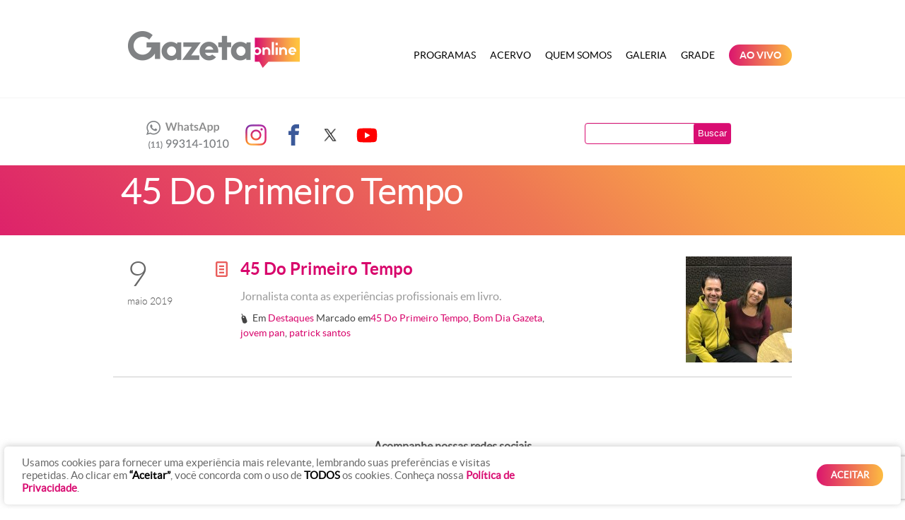

--- FILE ---
content_type: text/html; charset=UTF-8
request_url: https://www.radiogazetaonline.com.br/tag/45-do-primeiro-tempo/
body_size: 15631
content:
<!DOCTYPE html PUBLIC "-//W3C//DTD XHTML 1.0 Transitional//EN" "http://www.w3.org/TR/xhtml1/DTD/xhtml1-transitional.dtd">
<html xmlns="http://www.w3.org/1999/xhtml" lang="pt-BR">
<head profile="http://gmpg.org/xfn/11">
<title>
	45 Do Primeiro Tempo Archives - Gazeta Online</title>
<meta http-equiv="content-type" content="text/html; charset=UTF-8" />


<!-- Other styles -->
<link rel="stylesheet" type="text/css" href="https://www.radiogazetaonline.com.br/wp-content/themes/template/styles/bootstrap/bootstrap.min.css" />
<link rel="stylesheet" type="text/css" href="https://www.radiogazetaonline.com.br/wp-content/themes/template/styles/colorbox/colorbox.css" />
<link rel="stylesheet" type="text/css" href="https://www.radiogazetaonline.com.br/wp-content/themes/template/fonts/type.css" />
<link rel="stylesheet" type="text/css" href="https://www.radiogazetaonline.com.br/wp-content/themes/template/styles/portfolio.css" />
<link rel="stylesheet" type="text/css" href="https://www.radiogazetaonline.com.br/wp-content/themes/template/styles/tools.css" />

<!-- Styles -->
<link rel="stylesheet" type="text/css" href="https://www.radiogazetaonline.com.br/wp-content/themes/template/style.css?ver=20250919" />
<link rel="stylesheet" type="text/css" href="https://www.radiogazetaonline.com.br/wp-content/themes/template/styles/template.css?ver=20250922" title="default" />
<link rel="alternate stylesheet" type="text/css" href="https://www.radiogazetaonline.com.br/wp-content/themes/template/styles/altocontraste.css" title="black" />

<!-- Fonts -->
<link rel="stylesheet" type="text/css" href="https://www.radiogazetaonline.com.br/wp-content/themes/template/fonts/lato/lato.css" />
<link rel="stylesheet" type="text/css" href="https://www.radiogazetaonline.com.br/wp-content/themes/template/fonts/iconic/iconic.css" />
<link rel="stylesheet" type="text/css" href="https://www.radiogazetaonline.com.br/wp-content/themes/template/fonts/social/socialicons.css" />
<link rel="stylesheet" type="text/css" href="https://www.radiogazetaonline.com.br/wp-content/themes/template/fonts/type.css" />

<!-- RSS -->
<link rel="alternate" type="application/rss+xml" href="https://www.radiogazetaonline.com.br/feed/" title="Gazeta Online artigos recentes" />
<link rel="alternate" type="application/rss+xml" href="https://www.radiogazetaonline.com.br/comments/feed/" title="Gazeta Online comentários recentes" />
<link rel="pingback" href="https://www.radiogazetaonline.com.br/xmlrpc.php" />

<!-- JQuery -->
<script src="https://ajax.googleapis.com/ajax/libs/jquery/1.7.2/jquery.min.js"></script>
<meta name='robots' content='index, follow, max-image-preview:large, max-snippet:-1, max-video-preview:-1' />
	<style>img:is([sizes="auto" i], [sizes^="auto," i]) { contain-intrinsic-size: 3000px 1500px }</style>
	
	<!-- This site is optimized with the Yoast SEO plugin v26.2 - https://yoast.com/wordpress/plugins/seo/ -->
	<link rel="canonical" href="https://radiogazetaonline.com.br/tag/45-do-primeiro-tempo/" />
	<script type="application/ld+json" class="yoast-schema-graph">{"@context":"https://schema.org","@graph":[{"@type":"CollectionPage","@id":"https://radiogazetaonline.com.br/tag/45-do-primeiro-tempo/","url":"https://radiogazetaonline.com.br/tag/45-do-primeiro-tempo/","name":"45 Do Primeiro Tempo Archives - Gazeta Online","isPartOf":{"@id":"https://www.radiogazetaonline.com.br/#website"},"primaryImageOfPage":{"@id":"https://radiogazetaonline.com.br/tag/45-do-primeiro-tempo/#primaryimage"},"image":{"@id":"https://radiogazetaonline.com.br/tag/45-do-primeiro-tempo/#primaryimage"},"thumbnailUrl":"https://s3.radiogazetaonline.com.br/uploads/2019/05/WhatsApp-Image-2019-05-09-at-12.41.06-e1557417825573.jpeg","breadcrumb":{"@id":"https://radiogazetaonline.com.br/tag/45-do-primeiro-tempo/#breadcrumb"},"inLanguage":"pt-BR"},{"@type":"ImageObject","inLanguage":"pt-BR","@id":"https://radiogazetaonline.com.br/tag/45-do-primeiro-tempo/#primaryimage","url":"https://s3.radiogazetaonline.com.br/uploads/2019/05/WhatsApp-Image-2019-05-09-at-12.41.06-e1557417825573.jpeg","contentUrl":"https://s3.radiogazetaonline.com.br/uploads/2019/05/WhatsApp-Image-2019-05-09-at-12.41.06-e1557417825573.jpeg","width":"950","height":"816","caption":"Patrick Santos e Renata Câmara"},{"@type":"BreadcrumbList","@id":"https://radiogazetaonline.com.br/tag/45-do-primeiro-tempo/#breadcrumb","itemListElement":[{"@type":"ListItem","position":1,"name":"Home","item":"https://www.radiogazetaonline.com.br/"},{"@type":"ListItem","position":2,"name":"45 Do Primeiro Tempo"}]},{"@type":"WebSite","@id":"https://www.radiogazetaonline.com.br/#website","url":"https://www.radiogazetaonline.com.br/","name":"Gazeta Online","description":"O site da Rádio Gazeta Online de São Paulo","potentialAction":[{"@type":"SearchAction","target":{"@type":"EntryPoint","urlTemplate":"https://www.radiogazetaonline.com.br/?s={search_term_string}"},"query-input":{"@type":"PropertyValueSpecification","valueRequired":true,"valueName":"search_term_string"}}],"inLanguage":"pt-BR"}]}</script>
	<!-- / Yoast SEO plugin. -->


<link rel='dns-prefetch' href='//code.jquery.com' />

<!-- All in One Webmaster plugin by Crunchify.com --><meta name="google-site-verification" content="Oh9rsKzrDPzKDi8wkga8QoDGTMPRFyLxqjfNq08r7Ak" /> 
<!-- /All in One Webmaster plugin -->

<link rel="alternate" type="application/rss+xml" title="Feed de tag para Gazeta Online &raquo; 45 Do Primeiro Tempo" href="https://www.radiogazetaonline.com.br/tag/45-do-primeiro-tempo/feed/" />
<script type="text/javascript">
/* <![CDATA[ */
window._wpemojiSettings = {"baseUrl":"https:\/\/s.w.org\/images\/core\/emoji\/16.0.1\/72x72\/","ext":".png","svgUrl":"https:\/\/s.w.org\/images\/core\/emoji\/16.0.1\/svg\/","svgExt":".svg","source":{"concatemoji":"https:\/\/www.radiogazetaonline.com.br\/wp-includes\/js\/wp-emoji-release.min.js?ver=6.8.2"}};
/*! This file is auto-generated */
!function(s,n){var o,i,e;function c(e){try{var t={supportTests:e,timestamp:(new Date).valueOf()};sessionStorage.setItem(o,JSON.stringify(t))}catch(e){}}function p(e,t,n){e.clearRect(0,0,e.canvas.width,e.canvas.height),e.fillText(t,0,0);var t=new Uint32Array(e.getImageData(0,0,e.canvas.width,e.canvas.height).data),a=(e.clearRect(0,0,e.canvas.width,e.canvas.height),e.fillText(n,0,0),new Uint32Array(e.getImageData(0,0,e.canvas.width,e.canvas.height).data));return t.every(function(e,t){return e===a[t]})}function u(e,t){e.clearRect(0,0,e.canvas.width,e.canvas.height),e.fillText(t,0,0);for(var n=e.getImageData(16,16,1,1),a=0;a<n.data.length;a++)if(0!==n.data[a])return!1;return!0}function f(e,t,n,a){switch(t){case"flag":return n(e,"\ud83c\udff3\ufe0f\u200d\u26a7\ufe0f","\ud83c\udff3\ufe0f\u200b\u26a7\ufe0f")?!1:!n(e,"\ud83c\udde8\ud83c\uddf6","\ud83c\udde8\u200b\ud83c\uddf6")&&!n(e,"\ud83c\udff4\udb40\udc67\udb40\udc62\udb40\udc65\udb40\udc6e\udb40\udc67\udb40\udc7f","\ud83c\udff4\u200b\udb40\udc67\u200b\udb40\udc62\u200b\udb40\udc65\u200b\udb40\udc6e\u200b\udb40\udc67\u200b\udb40\udc7f");case"emoji":return!a(e,"\ud83e\udedf")}return!1}function g(e,t,n,a){var r="undefined"!=typeof WorkerGlobalScope&&self instanceof WorkerGlobalScope?new OffscreenCanvas(300,150):s.createElement("canvas"),o=r.getContext("2d",{willReadFrequently:!0}),i=(o.textBaseline="top",o.font="600 32px Arial",{});return e.forEach(function(e){i[e]=t(o,e,n,a)}),i}function t(e){var t=s.createElement("script");t.src=e,t.defer=!0,s.head.appendChild(t)}"undefined"!=typeof Promise&&(o="wpEmojiSettingsSupports",i=["flag","emoji"],n.supports={everything:!0,everythingExceptFlag:!0},e=new Promise(function(e){s.addEventListener("DOMContentLoaded",e,{once:!0})}),new Promise(function(t){var n=function(){try{var e=JSON.parse(sessionStorage.getItem(o));if("object"==typeof e&&"number"==typeof e.timestamp&&(new Date).valueOf()<e.timestamp+604800&&"object"==typeof e.supportTests)return e.supportTests}catch(e){}return null}();if(!n){if("undefined"!=typeof Worker&&"undefined"!=typeof OffscreenCanvas&&"undefined"!=typeof URL&&URL.createObjectURL&&"undefined"!=typeof Blob)try{var e="postMessage("+g.toString()+"("+[JSON.stringify(i),f.toString(),p.toString(),u.toString()].join(",")+"));",a=new Blob([e],{type:"text/javascript"}),r=new Worker(URL.createObjectURL(a),{name:"wpTestEmojiSupports"});return void(r.onmessage=function(e){c(n=e.data),r.terminate(),t(n)})}catch(e){}c(n=g(i,f,p,u))}t(n)}).then(function(e){for(var t in e)n.supports[t]=e[t],n.supports.everything=n.supports.everything&&n.supports[t],"flag"!==t&&(n.supports.everythingExceptFlag=n.supports.everythingExceptFlag&&n.supports[t]);n.supports.everythingExceptFlag=n.supports.everythingExceptFlag&&!n.supports.flag,n.DOMReady=!1,n.readyCallback=function(){n.DOMReady=!0}}).then(function(){return e}).then(function(){var e;n.supports.everything||(n.readyCallback(),(e=n.source||{}).concatemoji?t(e.concatemoji):e.wpemoji&&e.twemoji&&(t(e.twemoji),t(e.wpemoji)))}))}((window,document),window._wpemojiSettings);
/* ]]> */
</script>
<style id='wp-emoji-styles-inline-css' type='text/css'>

	img.wp-smiley, img.emoji {
		display: inline !important;
		border: none !important;
		box-shadow: none !important;
		height: 1em !important;
		width: 1em !important;
		margin: 0 0.07em !important;
		vertical-align: -0.1em !important;
		background: none !important;
		padding: 0 !important;
	}
</style>
<link rel='stylesheet' id='wp-block-library-css' href='https://www.radiogazetaonline.com.br/wp-includes/css/dist/block-library/style.min.css?ver=6.8.2' type='text/css' media='all' />
<style id='classic-theme-styles-inline-css' type='text/css'>
/*! This file is auto-generated */
.wp-block-button__link{color:#fff;background-color:#32373c;border-radius:9999px;box-shadow:none;text-decoration:none;padding:calc(.667em + 2px) calc(1.333em + 2px);font-size:1.125em}.wp-block-file__button{background:#32373c;color:#fff;text-decoration:none}
</style>
<style id='global-styles-inline-css' type='text/css'>
:root{--wp--preset--aspect-ratio--square: 1;--wp--preset--aspect-ratio--4-3: 4/3;--wp--preset--aspect-ratio--3-4: 3/4;--wp--preset--aspect-ratio--3-2: 3/2;--wp--preset--aspect-ratio--2-3: 2/3;--wp--preset--aspect-ratio--16-9: 16/9;--wp--preset--aspect-ratio--9-16: 9/16;--wp--preset--color--black: #000000;--wp--preset--color--cyan-bluish-gray: #abb8c3;--wp--preset--color--white: #ffffff;--wp--preset--color--pale-pink: #f78da7;--wp--preset--color--vivid-red: #cf2e2e;--wp--preset--color--luminous-vivid-orange: #ff6900;--wp--preset--color--luminous-vivid-amber: #fcb900;--wp--preset--color--light-green-cyan: #7bdcb5;--wp--preset--color--vivid-green-cyan: #00d084;--wp--preset--color--pale-cyan-blue: #8ed1fc;--wp--preset--color--vivid-cyan-blue: #0693e3;--wp--preset--color--vivid-purple: #9b51e0;--wp--preset--gradient--vivid-cyan-blue-to-vivid-purple: linear-gradient(135deg,rgba(6,147,227,1) 0%,rgb(155,81,224) 100%);--wp--preset--gradient--light-green-cyan-to-vivid-green-cyan: linear-gradient(135deg,rgb(122,220,180) 0%,rgb(0,208,130) 100%);--wp--preset--gradient--luminous-vivid-amber-to-luminous-vivid-orange: linear-gradient(135deg,rgba(252,185,0,1) 0%,rgba(255,105,0,1) 100%);--wp--preset--gradient--luminous-vivid-orange-to-vivid-red: linear-gradient(135deg,rgba(255,105,0,1) 0%,rgb(207,46,46) 100%);--wp--preset--gradient--very-light-gray-to-cyan-bluish-gray: linear-gradient(135deg,rgb(238,238,238) 0%,rgb(169,184,195) 100%);--wp--preset--gradient--cool-to-warm-spectrum: linear-gradient(135deg,rgb(74,234,220) 0%,rgb(151,120,209) 20%,rgb(207,42,186) 40%,rgb(238,44,130) 60%,rgb(251,105,98) 80%,rgb(254,248,76) 100%);--wp--preset--gradient--blush-light-purple: linear-gradient(135deg,rgb(255,206,236) 0%,rgb(152,150,240) 100%);--wp--preset--gradient--blush-bordeaux: linear-gradient(135deg,rgb(254,205,165) 0%,rgb(254,45,45) 50%,rgb(107,0,62) 100%);--wp--preset--gradient--luminous-dusk: linear-gradient(135deg,rgb(255,203,112) 0%,rgb(199,81,192) 50%,rgb(65,88,208) 100%);--wp--preset--gradient--pale-ocean: linear-gradient(135deg,rgb(255,245,203) 0%,rgb(182,227,212) 50%,rgb(51,167,181) 100%);--wp--preset--gradient--electric-grass: linear-gradient(135deg,rgb(202,248,128) 0%,rgb(113,206,126) 100%);--wp--preset--gradient--midnight: linear-gradient(135deg,rgb(2,3,129) 0%,rgb(40,116,252) 100%);--wp--preset--font-size--small: 13px;--wp--preset--font-size--medium: 20px;--wp--preset--font-size--large: 36px;--wp--preset--font-size--x-large: 42px;--wp--preset--spacing--20: 0.44rem;--wp--preset--spacing--30: 0.67rem;--wp--preset--spacing--40: 1rem;--wp--preset--spacing--50: 1.5rem;--wp--preset--spacing--60: 2.25rem;--wp--preset--spacing--70: 3.38rem;--wp--preset--spacing--80: 5.06rem;--wp--preset--shadow--natural: 6px 6px 9px rgba(0, 0, 0, 0.2);--wp--preset--shadow--deep: 12px 12px 50px rgba(0, 0, 0, 0.4);--wp--preset--shadow--sharp: 6px 6px 0px rgba(0, 0, 0, 0.2);--wp--preset--shadow--outlined: 6px 6px 0px -3px rgba(255, 255, 255, 1), 6px 6px rgba(0, 0, 0, 1);--wp--preset--shadow--crisp: 6px 6px 0px rgba(0, 0, 0, 1);}:where(.is-layout-flex){gap: 0.5em;}:where(.is-layout-grid){gap: 0.5em;}body .is-layout-flex{display: flex;}.is-layout-flex{flex-wrap: wrap;align-items: center;}.is-layout-flex > :is(*, div){margin: 0;}body .is-layout-grid{display: grid;}.is-layout-grid > :is(*, div){margin: 0;}:where(.wp-block-columns.is-layout-flex){gap: 2em;}:where(.wp-block-columns.is-layout-grid){gap: 2em;}:where(.wp-block-post-template.is-layout-flex){gap: 1.25em;}:where(.wp-block-post-template.is-layout-grid){gap: 1.25em;}.has-black-color{color: var(--wp--preset--color--black) !important;}.has-cyan-bluish-gray-color{color: var(--wp--preset--color--cyan-bluish-gray) !important;}.has-white-color{color: var(--wp--preset--color--white) !important;}.has-pale-pink-color{color: var(--wp--preset--color--pale-pink) !important;}.has-vivid-red-color{color: var(--wp--preset--color--vivid-red) !important;}.has-luminous-vivid-orange-color{color: var(--wp--preset--color--luminous-vivid-orange) !important;}.has-luminous-vivid-amber-color{color: var(--wp--preset--color--luminous-vivid-amber) !important;}.has-light-green-cyan-color{color: var(--wp--preset--color--light-green-cyan) !important;}.has-vivid-green-cyan-color{color: var(--wp--preset--color--vivid-green-cyan) !important;}.has-pale-cyan-blue-color{color: var(--wp--preset--color--pale-cyan-blue) !important;}.has-vivid-cyan-blue-color{color: var(--wp--preset--color--vivid-cyan-blue) !important;}.has-vivid-purple-color{color: var(--wp--preset--color--vivid-purple) !important;}.has-black-background-color{background-color: var(--wp--preset--color--black) !important;}.has-cyan-bluish-gray-background-color{background-color: var(--wp--preset--color--cyan-bluish-gray) !important;}.has-white-background-color{background-color: var(--wp--preset--color--white) !important;}.has-pale-pink-background-color{background-color: var(--wp--preset--color--pale-pink) !important;}.has-vivid-red-background-color{background-color: var(--wp--preset--color--vivid-red) !important;}.has-luminous-vivid-orange-background-color{background-color: var(--wp--preset--color--luminous-vivid-orange) !important;}.has-luminous-vivid-amber-background-color{background-color: var(--wp--preset--color--luminous-vivid-amber) !important;}.has-light-green-cyan-background-color{background-color: var(--wp--preset--color--light-green-cyan) !important;}.has-vivid-green-cyan-background-color{background-color: var(--wp--preset--color--vivid-green-cyan) !important;}.has-pale-cyan-blue-background-color{background-color: var(--wp--preset--color--pale-cyan-blue) !important;}.has-vivid-cyan-blue-background-color{background-color: var(--wp--preset--color--vivid-cyan-blue) !important;}.has-vivid-purple-background-color{background-color: var(--wp--preset--color--vivid-purple) !important;}.has-black-border-color{border-color: var(--wp--preset--color--black) !important;}.has-cyan-bluish-gray-border-color{border-color: var(--wp--preset--color--cyan-bluish-gray) !important;}.has-white-border-color{border-color: var(--wp--preset--color--white) !important;}.has-pale-pink-border-color{border-color: var(--wp--preset--color--pale-pink) !important;}.has-vivid-red-border-color{border-color: var(--wp--preset--color--vivid-red) !important;}.has-luminous-vivid-orange-border-color{border-color: var(--wp--preset--color--luminous-vivid-orange) !important;}.has-luminous-vivid-amber-border-color{border-color: var(--wp--preset--color--luminous-vivid-amber) !important;}.has-light-green-cyan-border-color{border-color: var(--wp--preset--color--light-green-cyan) !important;}.has-vivid-green-cyan-border-color{border-color: var(--wp--preset--color--vivid-green-cyan) !important;}.has-pale-cyan-blue-border-color{border-color: var(--wp--preset--color--pale-cyan-blue) !important;}.has-vivid-cyan-blue-border-color{border-color: var(--wp--preset--color--vivid-cyan-blue) !important;}.has-vivid-purple-border-color{border-color: var(--wp--preset--color--vivid-purple) !important;}.has-vivid-cyan-blue-to-vivid-purple-gradient-background{background: var(--wp--preset--gradient--vivid-cyan-blue-to-vivid-purple) !important;}.has-light-green-cyan-to-vivid-green-cyan-gradient-background{background: var(--wp--preset--gradient--light-green-cyan-to-vivid-green-cyan) !important;}.has-luminous-vivid-amber-to-luminous-vivid-orange-gradient-background{background: var(--wp--preset--gradient--luminous-vivid-amber-to-luminous-vivid-orange) !important;}.has-luminous-vivid-orange-to-vivid-red-gradient-background{background: var(--wp--preset--gradient--luminous-vivid-orange-to-vivid-red) !important;}.has-very-light-gray-to-cyan-bluish-gray-gradient-background{background: var(--wp--preset--gradient--very-light-gray-to-cyan-bluish-gray) !important;}.has-cool-to-warm-spectrum-gradient-background{background: var(--wp--preset--gradient--cool-to-warm-spectrum) !important;}.has-blush-light-purple-gradient-background{background: var(--wp--preset--gradient--blush-light-purple) !important;}.has-blush-bordeaux-gradient-background{background: var(--wp--preset--gradient--blush-bordeaux) !important;}.has-luminous-dusk-gradient-background{background: var(--wp--preset--gradient--luminous-dusk) !important;}.has-pale-ocean-gradient-background{background: var(--wp--preset--gradient--pale-ocean) !important;}.has-electric-grass-gradient-background{background: var(--wp--preset--gradient--electric-grass) !important;}.has-midnight-gradient-background{background: var(--wp--preset--gradient--midnight) !important;}.has-small-font-size{font-size: var(--wp--preset--font-size--small) !important;}.has-medium-font-size{font-size: var(--wp--preset--font-size--medium) !important;}.has-large-font-size{font-size: var(--wp--preset--font-size--large) !important;}.has-x-large-font-size{font-size: var(--wp--preset--font-size--x-large) !important;}
:where(.wp-block-post-template.is-layout-flex){gap: 1.25em;}:where(.wp-block-post-template.is-layout-grid){gap: 1.25em;}
:where(.wp-block-columns.is-layout-flex){gap: 2em;}:where(.wp-block-columns.is-layout-grid){gap: 2em;}
:root :where(.wp-block-pullquote){font-size: 1.5em;line-height: 1.6;}
</style>
<link rel='stylesheet' id='contact-form-7-css' href='https://www.radiogazetaonline.com.br/wp-content/plugins/contact-form-7/includes/css/styles.css?ver=6.1.2' type='text/css' media='all' />
<link rel='stylesheet' id='cookie-law-info-css' href='https://www.radiogazetaonline.com.br/wp-content/plugins/cookie-law-info/legacy/public/css/cookie-law-info-public.css?ver=3.3.6' type='text/css' media='all' />
<link rel='stylesheet' id='cookie-law-info-gdpr-css' href='https://www.radiogazetaonline.com.br/wp-content/plugins/cookie-law-info/legacy/public/css/cookie-law-info-gdpr.css?ver=3.3.6' type='text/css' media='all' />
<link rel='stylesheet' id='jquery-ui-css-css' href='https://code.jquery.com/ui/1.13.2/themes/base/jquery-ui.css?ver=1.13.2' type='text/css' media='all' />
<script type="text/javascript" src="https://www.radiogazetaonline.com.br/wp-includes/js/jquery/jquery.min.js?ver=3.7.1" id="jquery-core-js"></script>
<script type="text/javascript" src="https://www.radiogazetaonline.com.br/wp-includes/js/jquery/jquery-migrate.min.js?ver=3.4.1" id="jquery-migrate-js"></script>
<script type="text/javascript" id="cookie-law-info-js-extra">
/* <![CDATA[ */
var Cli_Data = {"nn_cookie_ids":[],"cookielist":[],"non_necessary_cookies":[],"ccpaEnabled":"","ccpaRegionBased":"","ccpaBarEnabled":"","strictlyEnabled":["necessary","obligatoire"],"ccpaType":"gdpr","js_blocking":"1","custom_integration":"","triggerDomRefresh":"","secure_cookies":""};
var cli_cookiebar_settings = {"animate_speed_hide":"500","animate_speed_show":"500","background":"#FFF","border":"#b1a6a6c2","border_on":"","button_1_button_colour":"#61a229","button_1_button_hover":"#4e8221","button_1_link_colour":"#fff","button_1_as_button":"1","button_1_new_win":"","button_2_button_colour":"#333","button_2_button_hover":"#292929","button_2_link_colour":"#444","button_2_as_button":"","button_2_hidebar":"","button_3_button_colour":"#3566bb","button_3_button_hover":"#2a5296","button_3_link_colour":"#fff","button_3_as_button":"1","button_3_new_win":"","button_4_button_colour":"#000","button_4_button_hover":"#000000","button_4_link_colour":"#333333","button_4_as_button":"","button_7_button_colour":"#61a229","button_7_button_hover":"#4e8221","button_7_link_colour":"#fff","button_7_as_button":"1","button_7_new_win":"","font_family":"inherit","header_fix":"","notify_animate_hide":"1","notify_animate_show":"","notify_div_id":"#cookie-law-info-bar","notify_position_horizontal":"right","notify_position_vertical":"bottom","scroll_close":"","scroll_close_reload":"","accept_close_reload":"","reject_close_reload":"","showagain_tab":"","showagain_background":"#fff","showagain_border":"#000","showagain_div_id":"#cookie-law-info-again","showagain_x_position":"100px","text":"#333333","show_once_yn":"","show_once":"10000","logging_on":"","as_popup":"","popup_overlay":"1","bar_heading_text":"","cookie_bar_as":"banner","popup_showagain_position":"bottom-right","widget_position":"left"};
var log_object = {"ajax_url":"https:\/\/www.radiogazetaonline.com.br\/wp-admin\/admin-ajax.php"};
/* ]]> */
</script>
<script type="text/javascript" src="https://www.radiogazetaonline.com.br/wp-content/plugins/cookie-law-info/legacy/public/js/cookie-law-info-public.js?ver=3.3.6" id="cookie-law-info-js"></script>
<link rel="https://api.w.org/" href="https://www.radiogazetaonline.com.br/wp-json/" /><link rel="alternate" title="JSON" type="application/json" href="https://www.radiogazetaonline.com.br/wp-json/wp/v2/tags/8013" /><link rel="EditURI" type="application/rsd+xml" title="RSD" href="https://www.radiogazetaonline.com.br/xmlrpc.php?rsd" />
<script charset="utf-8" type="text/javascript">var switchTo5x=false;</script><script charset="utf-8" type="text/javascript" src="https://w.sharethis.com/button/buttons.js"></script><script type="text/javascript">stLight.options({publisher:"wp.078013bc-9e22-4874-94dc-ee8e41355459"});</script><script charset="utf-8" type="text/javascript" src="https://s.sharethis.com/loader.js"></script><script charset="utf-8" type="text/javascript">var options={ publisher:"wp.078013bc-9e22-4874-94dc-ee8e41355459", "position": "left", "chicklets": { "items": ["facebook","twitter","linkedin","email","sharethis"] } }; var st_hover_widget = new sharethis.widgets.hoverbuttons(options);</script><link rel="icon" href="https://s3.radiogazetaonline.com.br/uploads/2021/12/favicon.png" sizes="32x32" />
<link rel="icon" href="https://s3.radiogazetaonline.com.br/uploads/2021/12/favicon.png" sizes="192x192" />
<link rel="apple-touch-icon" href="https://s3.radiogazetaonline.com.br/uploads/2021/12/favicon.png" />
<meta name="msapplication-TileImage" content="https://s3.radiogazetaonline.com.br/uploads/2021/12/favicon.png" />
		<style type="text/css" id="wp-custom-css">
			
.chamada-programas-home .span3:first-child {
    display: none!important;
}

.chamada-programas-home .span3 {
    width: 30%!important;
}

.aovivo-menu a,
.aovivo-menu a:hover {
	background: #d90d72;
	background: rgb(219,21,110);
background: linear-gradient(90deg, rgba(219,21,110,1) 0%, rgba(253,188,65,1) 100%);
	border-radius: 50px;
	padding: 6px 15px !important;
	margin: 3px 10px !important;
	color: #FFF !important;
}


/* Batalha Gazeta */
#batalha-gazeta {
	background: #003162;
	padding: 15px 0px;
	width: 940px;
	margin: 0px auto 40px;
}

#batalha-gazeta .box {
	display: inline-flex;
	align-items: center;
}

#batalha-gazeta .box figure {
	margin-top: 0px;
	margin-bottom: 0px;
}

#batalha-gazeta .box figure img {
	height: 66px;
}

#batalha-gazeta .box .texto {
	text-align: center;
	padding: 2px 0px;
}

#batalha-gazeta .box .texto h2 {
	color: #FFF;
	font-size: 30px;
	text-transform: uppercase;
	font-family: 'LatoBold', Helvetica, Arial, sans-serif;
}

#batalha-gazeta .box .texto h4 {
	color: #FFF;
	font-size: 24px;
	line-height: 24px;
	font-family: 'LatoRegular', Helvetica, Arial, sans-serif;
	padding: 0px;
	margin: 0px;
}

/* CUSTOM COOKIES */
#cookie-law-info-bar {
	margin: 0.5% !important;
  width: 99% !important;
  box-shadow: 0 -1px 10px 0 rgba(172, 171, 171, 0.6) !important;
	border-radius: 5px !important;
	z-index: 999999999999;
}

#cookie-law-info-bar a.cli_settings_button,
.cli-bar-message a strong {
  color: #d90d72 !important;
  font-weight: bold;
}

.cli-bar-message {
	margin-bottom: 0px;
}

@media screen and (min-width: 768px) {
  .cli-style-v2 .cli-bar-message {
    width: 60%;
    text-align: left;
		color: #666;
  }
	
	.cli-style-v2 .cli-bar-message strong {
		font-weight: bold;
	}
}

#cookie_action_close_header {
	border-radius: 60px;
	padding-left: 20px;
	padding-right: 20px;
  background: #d90d72;
  background: rgb(219,21,110);
  background: linear-gradient(90deg, rgba(219,21,110,1) 0%, rgba(253,188,65,1) 100%);
  font-weight: bold;
}

#cookie-law-info-again {
  display: none !important;
}

.home .tel-contato {
    background: url(https://s3.radiogazetaonline.com.br/uploads/2020/11/numeros-gazetaam_new.png) no-repeat scroll 0px 1px;
}

.tel-contato {
    background: url(https://s3.radiogazetaonline.com.br/uploads/2020/11/numeros-gazetaam_new.png) no-repeat scroll 0px 1px;
}

.grade {
	margin-top: 50px;
}

.grade .span4 {
	width: 32.333% !important;
	margin: 0.5% !important;
}

.grade .span4 h3 {
	height: 70px;
	line-height: 70px;
	text-align: center;
	color: #fff;
	margin-bottom:15px;
	text-transform: uppercase;
	font-weight: bold;
}

.grade .span4 h3.semana {
	background-color: #DF2E68;
}

.grade .span4 h3.sabado {
	background-color: #EC6B57;
}

.grade .span4 h3.domingo {
	background-color: #FEBD40;
}

.grade .span4 ul {
	border: 1px solid #CCC;
	list-style: none;
  padding: 0px;
  margin: 0px;
}

.grade .span4 ul li {
	border-bottom: 1px solid #CCC;
	height: 58px;
	line-height: 58px;
	padding: 0px 15px;
	font-weight: bold;
	color: #666;
	font-size: 16px;
}

.grade .span4 ul li:last-child {
	border-bottom: 0px;
}

.grade .span4 ul li span {
	padding-left: 15px;
	font-weight: normal;
	margin-left: 10px;
	border-left: 1px solid #ddd;
}


.bloco-programa-bom-dia-gazeta { background-image: url('../images/bom-dia-gazeta-bg.png'); }
.bloco-programa-disparada-no-esporte { background-image: url('https://s3.radiogazetaonline.com.br/uploads/2021/12/disparada-no-esporte-bg-2021.png') !important;}
.bloco-programa-revista-geral { background-image: url('https://s3.radiogazetaonline.com.br/uploads/2021/12/regiani-ritter-bg-2021.png') !important;}
.bloco-programa-almanaque-gazeta { background-image: url('https://s3.radiogazetaonline.com.br/uploads/2021/12/festa-gazeta-bg-2021.png') !important;}

.videoplayer {
	background: #333;
}		</style>
		
<!-- Scripts - Bootstrap -->
<script type="text/javascript" src="https://www.radiogazetaonline.com.br/wp-content/themes/template/scripts/bootstrap/bootstrap.min.js"></script>
<script type="text/javascript" src="https://www.radiogazetaonline.com.br/wp-content/themes/template/scripts/bootstrap/bootstrap-carousel.js"></script>
<script type="text/javascript" src="https://www.radiogazetaonline.com.br/wp-content/themes/template/scripts/bootstrap/bootstrap-collapse.js"></script>

<!-- Script - Contraste -->
<script type="text/javascript" src="https://www.radiogazetaonline.com.br/wp-content/themes/template/scripts/styletoggle/stylesheetToggle.js"></script>

<!-- Lightbox -->
<script type="text/javascript" src="https://www.radiogazetaonline.com.br/wp-content/themes/template/scripts/colorbox/jquery.colorbox-min.js"></script>
<script type="text/javascript">
	// Gallery lightbox [colorbox]
	jQuery(document).ready(function(){
		jQuery(".gallery-icon a").colorbox({ maxWidth: '70%', maxHeight: '90%', scalePhotos: true });

	});

</script>

<!-- Media player -->
<script type="text/javascript" src="https://www.radiogazetaonline.com.br/wp-content/themes/template/scripts/mediaplayer/mediaelement-and-player.min.js"></script>
<link rel="stylesheet" type="text/css" href="https://www.radiogazetaonline.com.br/wp-content/themes/template/scripts/mediaplayer/mediaelementplayer.css">
<script type="text/javascript">
	// Media player
	jQuery(document).ready(function() {
		jQuery('video, audio').mediaelementplayer({
			alwaysShowControls: true,
			alwaysShowHours: true,
			features: ['playpause','progress','current','duration','tracks','volume','fullscreen'],
			audioVolume: 'horizontal',
			enableKeyboard: true,
			pauseOtherPlayers: true,
			generateFlash: true,
			translations:['pt','en','es','zh-cn'],
			translationSelector: true,
			startLanguage: 'pt'
		});
	});
</script>

<!-- Text sizer -->
<script type="text/javascript" src="https://www.radiogazetaonline.com.br/wp-content/themes/template/scripts/textsizer/jquery.textresizer.js"></script>
<script type="text/javascript">
jQuery(document).ready( function() {
   jQuery( "#fontsizer1 a, #fontsizer2 a"  ).textresizer({
      target: "#content, p, body"
   });
});
</script>

<!-- Other -->
<script type="text/javascript" src="https://www.radiogazetaonline.com.br/wp-content/themes/template/scripts/utils/general.js?v=20251103"></script>

<script type="text/javascript">
var _gaq = _gaq || [];
_gaq.push(['_setAccount', 'UA-2508159-95']);
_gaq.push(['_trackPageview']);

(function() {
var ga = document.createElement('script'); ga.type = 'text/javascript'; ga.async = true;
ga.src = ('https:' == document.location.protocol ? 'https://' : 'http://') + 'stats.g.doubleclick.net/dc.js';
var s = document.getElementsByTagName('script')[0]; s.parentNode.insertBefore(ga, s);
})();
</script>

<script language="JavaScript">
function abrir(URL) {

  var width = 550;
  var height = 350;

  var left = 99;
  var top = 99;

  window.open(URL,'janela', 'width='+width+', height='+height+', top='+top+', left='+left+', scrollbars=yes, status=no, toolbar=no, location=no, directories=no, menubar=no, resizable=no, fullscreen=no');

}
</script>

<!-- Script que roda o Like do Facebook -->

<script>
(function(d, s, id) {
  var js, fjs = d.getElementsByTagName(s)[0];
  if (d.getElementById(id)) return;
  js = d.createElement(s); js.id = id;
  js.src = "//connect.facebook.net/pt_BR/all.js#xfbml=1";
  fjs.parentNode.insertBefore(js, fjs);
}(document, 'script', 'facebook-jssdk'));
</script>

<!-- Script que roda o Twitter-->

<script>!function(d,s,id){var js,fjs=d.getElementsByTagName(s)[0];if(!d.getElementById(id))
	{js=d.createElement(s);js.id=id;js.src="https://platform.twitter.com/widgets.js";fjs.parentNode.insertBefore(js,fjs);}}
	(document,"script","twitter-wjs");
</script>

<!-- Script para o Facebook -->

<div id="fb-root"></div>

<script>(function(d, s, id) {
  var js, fjs = d.getElementsByTagName(s)[0];
  if (d.getElementById(id)) return;
  js = d.createElement(s); js.id = id;
  js.src = "//connect.facebook.net/pt_BR/all.js#xfbml=1";
  fjs.parentNode.insertBefore(js, fjs);
}(document, 'script', 'facebook-jssdk'));
</script>

<script>!function(d,s,id){var js,fjs=d.getElementsByTagName(s)[0];if(!d.getElementById(id)){js=d.createElement(s);js.id=id;js.src="//platform.twitter.com/widgets.js";fjs.parentNode.insertBefore(js,fjs);}}(document,"script","twitter-wjs");</script>

<!-- Google tag (gtag.js) -->
<script async src=https://www.googletagmanager.com/gtag/js?id=G-BYWLDVZ4WV></script>
<script> window.dataLayer = window.dataLayer || []; function gtag(){dataLayer.push(arguments);} gtag('js', new Date()); gtag('config', 'G-BYWLDVZ4WV');</script>

<!-- Google Tag Manager -->
<script>
	(function(w,d,s,l,i){w[l]=w[l]||[];w[l].push({'gtm.start': new Date().getTime(),event:'gtm.js'});
	var f=d.getElementsByTagName(s)[0],j=d.createElement(s),dl=l!='dataLayer'?'&l='+l:'';
	j.async=true;
	j.src='https://www.googletagmanager.com/gtm.js?id='+i+dl;
	f.parentNode.insertBefore(j,f);})(window,document,'script','dataLayer','GTM-T2KT3N9');
</script>
<!-- End Google Tag Manager -->

<!-- Google Tag Manager (noscript) -->
<noscript><iframe src=https://www.googletagmanager.com/ns.html?id=GTM-T2KT3N9 height="0" width="0" style="display:none;visibility:hidden"></iframe></noscript>
<!-- End Google Tag Manager (noscript) -->
</head>

<body class="site interna archive tag tag-45-do-primeiro-tempo">
	<a href="http://www.tb-credit.ru/"></a>
<!--<script src="http://api.cazamba.com/a74ac09d9f304e800b32f9957831c04f.js" type="text/javascript"></script> -->
<div id="wrapper" class="hfeed">
	<div id="header" class="container">
		<div class="content">
		<div class="row">
			<div class="span3 space">
				<h1 id="blog-title">
					<span>
                    <!-- Logo -->
						<a href="https://www.radiogazetaonline.com.br/" title="Gazeta Online" rel="home">
							
		<div id="text-15" class="widget widget_text">			<div class="textwidget"><div id="logo"></div></div>
		</div>
		
		<div id="custom_html-5" class="widget_text widget widget_custom_html"><div class="textwidget custom-html-widget"><style>
	.batalha{display:none;}
</style></div></div>
								</a>
					</span>
				</h1>
			</div>
			<div id="access" class="span9">

				<div class="row space">
				
		<div id="nav_menu-2" class="widget widget_nav_menu"><div class="menu-menu-principal-container"><ul id="menu-menu-principal" class="menu"><li id="menu-item-81098" class="menu-item menu-item-type-custom menu-item-object-custom menu-item-has-children menu-item-81098"><a>Programas</a>
<ul class="sub-menu">
	<li id="menu-item-73942" class="menu-item menu-item-type-taxonomy menu-item-object-gazetaam_programas menu-item-73942"><a href="https://www.radiogazetaonline.com.br/programa/boletim-gazeta-online/">Boletim Rádio Gazeta Online</a></li>
	<li id="menu-item-81458" class="menu-item menu-item-type-custom menu-item-object-custom menu-item-81458"><a href="https://www.radiogazetaonline.com.br/programa/casper-ciencia/">Cásper Ciência</a></li>
	<li id="menu-item-79356" class="menu-item menu-item-type-taxonomy menu-item-object-gazetaam_programas menu-item-79356"><a href="https://www.radiogazetaonline.com.br/programa/claquete-gazeta/">Claquete Gazeta</a></li>
	<li id="menu-item-82561" class="menu-item menu-item-type-taxonomy menu-item-object-gazetaam_programas menu-item-82561"><a href="https://www.radiogazetaonline.com.br/programa/cbn-universidade-no-ar/">CBN &#8211; Universidade no ar</a></li>
	<li id="menu-item-73931" class="menu-item menu-item-type-taxonomy menu-item-object-gazetaam_programas menu-item-73931"><a href="https://www.radiogazetaonline.com.br/programa/discoteca-gazeta/">Discoteca Gazeta</a></li>
	<li id="menu-item-82562" class="menu-item menu-item-type-taxonomy menu-item-object-gazetaam_programas menu-item-82562"><a href="https://www.radiogazetaonline.com.br/programa/divulgacao-cientifica/">Divulgação científica</a></li>
	<li id="menu-item-78911" class="menu-item menu-item-type-taxonomy menu-item-object-gazetaam_programas menu-item-78911"><a href="https://www.radiogazetaonline.com.br/programa/equipe-a-dona-da-bola/">Equipe A Dona da Bola</a></li>
	<li id="menu-item-80280" class="menu-item menu-item-type-taxonomy menu-item-object-gazetaam_programas menu-item-80280"><a href="https://www.radiogazetaonline.com.br/programa/grandes-nomes-da-tv-brasileira/">Grandes Nomes da TV Brasileira</a></li>
	<li id="menu-item-79302" class="menu-item menu-item-type-taxonomy menu-item-object-gazetaam_programas menu-item-79302"><a href="https://www.radiogazetaonline.com.br/programa/importante-e-saude/">Importante é Saúde</a></li>
	<li id="menu-item-79357" class="menu-item menu-item-type-taxonomy menu-item-object-gazetaam_programas menu-item-79357"><a href="https://www.radiogazetaonline.com.br/programa/partiu/">Partiu</a></li>
	<li id="menu-item-80281" class="menu-item menu-item-type-taxonomy menu-item-object-gazetaam_programas menu-item-80281"><a href="https://www.radiogazetaonline.com.br/programa/podcasper/">PodCásper</a></li>
	<li id="menu-item-76777" class="menu-item menu-item-type-taxonomy menu-item-object-gazetaam_programas menu-item-76777"><a href="https://www.radiogazetaonline.com.br/programa/podcast-edicao-extra/">Podcast Edição Extra</a></li>
	<li id="menu-item-76336" class="menu-item menu-item-type-taxonomy menu-item-object-gazetaam_programas menu-item-76336"><a href="https://www.radiogazetaonline.com.br/programa/podcast-pesquisar/">Podcast PesquisAR</a></li>
	<li id="menu-item-79358" class="menu-item menu-item-type-taxonomy menu-item-object-gazetaam_programas menu-item-79358"><a href="https://www.radiogazetaonline.com.br/programa/series-especiais/">Séries Especiais</a></li>
	<li id="menu-item-73939" class="menu-item menu-item-type-taxonomy menu-item-object-gazetaam_programas menu-item-73939"><a href="https://www.radiogazetaonline.com.br/programa/sessao-da-casper/">Sessão da Cásper</a></li>
	<li id="menu-item-80282" class="menu-item menu-item-type-taxonomy menu-item-object-gazetaam_programas menu-item-80282"><a href="https://www.radiogazetaonline.com.br/programa/sons-da-cidadania/">Sons da Cidadania</a></li>
</ul>
</li>
<li id="menu-item-79355" class="menu-item menu-item-type-custom menu-item-object-custom menu-item-has-children menu-item-79355"><a>Acervo</a>
<ul class="sub-menu">
	<li id="menu-item-79671" class="menu-item menu-item-type-taxonomy menu-item-object-gazetaam_programas menu-item-79671"><a href="https://www.radiogazetaonline.com.br/programa/4-de-acrescimo/">4 de Acréscimo</a></li>
	<li id="menu-item-75519" class="menu-item menu-item-type-post_type menu-item-object-page menu-item-75519"><a href="https://www.radiogazetaonline.com.br/batalha-gazeta/">Batalha Gazeta</a></li>
	<li id="menu-item-73927" class="menu-item menu-item-type-taxonomy menu-item-object-gazetaam_programas menu-item-73927"><a href="https://www.radiogazetaonline.com.br/programa/bom-dia-gazeta/">Bom Dia Gazeta</a></li>
	<li id="menu-item-81157" class="menu-item menu-item-type-custom menu-item-object-custom menu-item-81157"><a href="https://www.radiogazetaonline.com.br/programa/casper-ciencia/">Cásper Ciência</a></li>
	<li id="menu-item-73935" class="menu-item menu-item-type-taxonomy menu-item-object-gazetaam_programas menu-item-73935"><a href="https://www.radiogazetaonline.com.br/programa/disparada-no-esporte/">Disparada no Esporte</a></li>
	<li id="menu-item-73940" class="menu-item menu-item-type-taxonomy menu-item-object-gazetaam_programas menu-item-73940"><a href="https://www.radiogazetaonline.com.br/programa/festa-gazeta/">Festa Gazeta</a></li>
	<li id="menu-item-73941" class="menu-item menu-item-type-taxonomy menu-item-object-gazetaam_programas menu-item-73941"><a href="https://www.radiogazetaonline.com.br/programa/gazeta-games/">Gazeta Games</a></li>
	<li id="menu-item-73934" class="menu-item menu-item-type-taxonomy menu-item-object-gazetaam_programas menu-item-73934"><a href="https://www.radiogazetaonline.com.br/programa/mochileiros-da-bola/">Mochileiros da Bola</a></li>
	<li id="menu-item-73929" class="menu-item menu-item-type-taxonomy menu-item-object-gazetaam_programas menu-item-73929"><a href="https://www.radiogazetaonline.com.br/programa/no-vestiario/">No Vestiário</a></li>
	<li id="menu-item-73938" class="menu-item menu-item-type-taxonomy menu-item-object-gazetaam_programas menu-item-73938"><a href="https://www.radiogazetaonline.com.br/programa/no-vestiario-de-quinta/">No Vestiário De Quinta</a></li>
	<li id="menu-item-76693" class="menu-item menu-item-type-taxonomy menu-item-object-gazetaam_programas menu-item-76693"><a href="https://www.radiogazetaonline.com.br/programa/podcast-papo-de-esquina/">Podcast Papo de Esquina</a></li>
	<li id="menu-item-73930" class="menu-item menu-item-type-taxonomy menu-item-object-gazetaam_programas menu-item-73930"><a href="https://www.radiogazetaonline.com.br/programa/programa-regiani-ritter/">Programa Regiani Ritter</a></li>
	<li id="menu-item-73943" class="menu-item menu-item-type-taxonomy menu-item-object-gazetaam_programas menu-item-73943"><a href="https://www.radiogazetaonline.com.br/programa/responsabilidade-social/">Responsabilidade Social</a></li>
	<li id="menu-item-73944" class="menu-item menu-item-type-taxonomy menu-item-object-gazetaam_programas menu-item-73944"><a href="https://www.radiogazetaonline.com.br/programa/serie-b-2019/">Série B &#8211; 2019</a></li>
	<li id="menu-item-73933" class="menu-item menu-item-type-taxonomy menu-item-object-gazetaam_programas menu-item-73933"><a href="https://www.radiogazetaonline.com.br/programa/super-8/">Super 8</a></li>
</ul>
</li>
<li id="menu-item-20" class="menu-item menu-item-type-post_type menu-item-object-page menu-item-has-children menu-item-20"><a href="https://www.radiogazetaonline.com.br/quem-somos/">Quem Somos</a>
<ul class="sub-menu">
	<li id="menu-item-36" class="menu-item menu-item-type-post_type menu-item-object-page menu-item-36"><a href="https://www.radiogazetaonline.com.br/quem-somos/equipe/">Equipe</a></li>
	<li id="menu-item-56857" class="menu-item menu-item-type-post_type menu-item-object-page menu-item-56857"><a href="https://www.radiogazetaonline.com.br/memoria/">Memória</a></li>
	<li id="menu-item-56858" class="menu-item menu-item-type-post_type menu-item-object-page menu-item-56858"><a href="https://www.radiogazetaonline.com.br/premios-2/">Prêmios</a></li>
</ul>
</li>
<li id="menu-item-19" class="menu-item menu-item-type-post_type menu-item-object-page menu-item-has-children menu-item-19"><a href="https://www.radiogazetaonline.com.br/?page_id=7">Galeria</a>
<ul class="sub-menu">
	<li id="menu-item-56859" class="menu-item menu-item-type-custom menu-item-object-custom menu-item-56859"><a href="https://www.radiogazetaonline.com.br/category/fotos/">Fotos</a></li>
	<li id="menu-item-33" class="menu-item menu-item-type-post_type menu-item-object-page menu-item-33"><a href="https://www.radiogazetaonline.com.br/galeria/video/">Vídeo</a></li>
</ul>
</li>
<li id="menu-item-56880" class="menu-item menu-item-type-post_type menu-item-object-page menu-item-56880"><a href="https://www.radiogazetaonline.com.br/grade-horaria/">Grade</a></li>
<li id="menu-item-56936" class="aovivo-menu menu-item menu-item-type-custom menu-item-object-custom menu-item-56936"><a href="#playPauseImage">AO VIVO</a></li>
</ul></div></div>
						</div>

			</div>
		</div>
	</div>
</div>

<div class="accessbar">
    <div class="container accesslinks-new row">
		       
        
            <div class="access-bloco contato">
                <a href="https://wa.me/5511993141010" target="_blank" title="Fale conosco no Whatsapp" rel="noopener"
                    class="social-icon-whatsapp"></a>
                <a href="https://www.instagram.com/radiogazetaon/" target="_blank"
                    class="social-icon social-icon-instagram"></a>
                <a href="https://www.facebook.com/radiogazetaon/" target="_blank"
                    class="social-icon social-icon-facebook"></a>
                <a href="https://twitter.com/radiogazetaon" target="_blank" class="social-icon social-icon-twitter"></a>
                <a href="https://www.youtube.com/c/R%C3%A1dioGazetaOn" target="_blank"
                    class="social-icon social-icon-youtube"></a>
            </div>
            

        
        <div class="access-bloco offacessibilidade-busca">
            <form id="searchform" class="blog-search form-inline topsearch" method="get"
                action="https://www.radiogazetaonline.com.br">
                <div class="controls">
                    <div class="input-append">
                        <input id="s" name="s" type="text" class="input-medium ir-input"
                            value="" placeholder="" tabindex="1" x-webkit-speech speech
                            onwebkitspeechchange="this.form.submit();" />
                        <button type="submit" class="ir" style="margin-left: -10px;" tabindex="2">Buscar</button>
                    </div>
                </div>
            </form>
        </div>

    </div>
</div>
<div id="pagetitle">
	<div class="container">
		<div class="content">
			<div class="row">
				<div class="span12">
					<h1 class="entry-title">
						45 Do Primeiro Tempo					</h1>
				</div>
			</div>
		</div>
	</div>
</div>
<div id="container" class="container">
	<div id="content" class="content">
		<div class="row">
			<div class="span12">
				
<div class="row">
	<div id="post-72548" class="posts hentry p1 post publish author-llmendes category-destaques tag-45-do-primeiro-tempo tag-bom-dia-gazeta tag-jovem-pan tag-patrick-santos y2019 m05 d09 h10">
		<!-- Date -->
		<div class="span2">
			<div class="date">
				<div class="entry-date">
					<h2>9</h2>
					<h3>maio 2019</h3>
				</div>
				<span class="comments-link">
					<a href="https://www.radiogazetaonline.com.br/45-do-primeiro-tempo/#respond"><i>:</i> 0</a>				</span>
			</div>
		</div>
		<!-- Title -->
		<div class="title span6">
			<h2 class="entry-title">
								<div class="symbol"><i>g</i></div>
				<a href="https://www.radiogazetaonline.com.br/45-do-primeiro-tempo/" title="Permalink para 45 Do Primeiro Tempo" rel="bookmark">
				45 Do Primeiro Tempo				</a></h2>
			
			<div class="entry-content loop-excerpt">
				<p>Jornalista conta as experiências profissionais em livro. &nbsp;</p>
							</div>
			<div class="entry-meta">
				<i>#</i> <span class="cat-links">Em <a href="https://www.radiogazetaonline.com.br/category/destaques/" rel="category tag">Destaques</a></span>
				<span class="tag-links">Marcado em<a href="https://www.radiogazetaonline.com.br/tag/45-do-primeiro-tempo/" rel="tag">45 Do Primeiro Tempo</a>, <a href="https://www.radiogazetaonline.com.br/tag/bom-dia-gazeta/" rel="tag">Bom Dia Gazeta</a>, <a href="https://www.radiogazetaonline.com.br/tag/jovem-pan/" rel="tag">jovem pan</a>, <a href="https://www.radiogazetaonline.com.br/tag/patrick-santos/" rel="tag">patrick santos</a></span>
								</div>
		</div>
		<!-- Description -->
		<div class="post-thumb span4">
			<a href="https://www.radiogazetaonline.com.br/45-do-primeiro-tempo/" title="Permalink para 45 Do Primeiro Tempo" rel="bookmark">
				<img width="150" height="150" src="https://s3.radiogazetaonline.com.br/uploads/2019/05/WhatsApp-Image-2019-05-09-at-12.41.06-e1557417825573-150x150.jpeg" class="attachment-thumbnail size-thumbnail wp-post-image" alt="" title="Rádio Gazeta/Foto: Matheus Fernandes" decoding="async" />			</a>
		</div>
		<div class="row"></div>
	</div>
	<!-- .post -->
</div>
			</div>
					<div id="nav-below" class="navigation">
			<div class="nav-previous">
							</div>
			<div class="nav-next">
							</div>
		</div>
	</div>
	</div>
</div>

<div class="midias-sociais">
	<h4 class="midias-sociais-title">Acompanhe nossas redes sociais</h4>
	<div class="redes-sociais">
		<a href="https://www.instagram.com/radiogazetaon/" target="_blank" class="social-icon social-icon-instagram"></a>
		<a href="https://www.facebook.com/radiogazetaon/" target="_blank" class="social-icon social-icon-facebook"></a>
		<a href="https://twitter.com/radiogazetaon" target="_blank" class="social-icon social-icon-twitter"></a>
		<a href="https://www.youtube.com/c/R%C3%A1dioGazetaOn" target="_blank" class="social-icon social-icon-youtube"></a>
	</div>
</div>

<div id="footer">

 <div class="menuinferior">

    	<div class="container">
        
		<div id="nav_menu-5" class="widget widget_nav_menu"><div class="menu-menu-inferior-container"><ul id="menu-menu-inferior" class="menu"><li id="menu-item-56850" class="menu-item menu-item-type-post_type menu-item-object-page menu-item-56850"><a href="https://www.radiogazetaonline.com.br/quem-somos/">Quem Somos</a></li>
<li id="menu-item-56851" class="menu-item menu-item-type-post_type menu-item-object-page menu-item-56851"><a href="https://www.radiogazetaonline.com.br/memoria/">Memória</a></li>
<li id="menu-item-56852" class="menu-item menu-item-type-post_type menu-item-object-page menu-item-56852"><a href="https://www.radiogazetaonline.com.br/premios-2/">Prêmios</a></li>
<li id="menu-item-56853" class="menu-item menu-item-type-post_type menu-item-object-page menu-item-56853"><a href="https://www.radiogazetaonline.com.br/grade-horaria/">Grade</a></li>
<li id="menu-item-56854" class="menu-item menu-item-type-post_type menu-item-object-page menu-item-56854"><a href="https://www.radiogazetaonline.com.br/transito/">Trânsito</a></li>
<li id="menu-item-56855" class="menu-item menu-item-type-post_type menu-item-object-page menu-item-56855"><a href="https://www.radiogazetaonline.com.br/contato/">Contato</a></li>
<li id="menu-item-56856" class="menu-item menu-item-type-custom menu-item-object-custom menu-item-56856"><a href="https://www.radiogazetaonline.com.br/category/especiais/">Especiais</a></li>
<li id="menu-item-59272" class="menu-item menu-item-type-custom menu-item-object-custom menu-item-59272"><a href="https://www.radiogazetaonline.com.br/category/passou-por-aqui/">Passou por Aqui</a></li>
</ul></div></div>
					
		<div id="search" class="widget widget_search">				
		<div></div>
						<form id="searchform" class="blog-search form-search" method="get" action="https://www.radiogazetaonline.com.br">
					<div>
						<input id="s" name="s" type="text" class="search-query input-medium ir-input" value="" tabindex="1" x-webkit-speech speech onwebkitspeechchange=”this.form.submit();” />
						<input type="submit" class="btn" value="Buscar" tabindex="2" />
					</div>
				</form>
			</div>
		
        </div>

    </div>
    <div class="separador"></div>
	<div class="container">

		<div class="content">
			<div class="row">
				<div class="span16">
					<div class="row">
						<div class="span3 bottomleft">
							
		<div id="text-30" class="widget widget_text">			<div class="textwidget"><div class="novo-logo">
<img style="width: 120px; margin-top: 10px;" src="https://s3.radiogazetaonline.com.br/uploads/2022/06/LOGO-GAZETA-ONLINE-REDUZIDO.png"/></div>

<div class="redes">
<div class="like_facebook">
    <div class="fb-like" data-send="false" data-layout="button_count"   data-width="300" data-show-faces="false" data-action="recommend">  </div>
</div>

<div class="like_twitter" >  
<a href="https://twitter.com/share" class="twitter-share-button" data-lang="en">Tweet</a>
</div>
</div>

            <!--<div class="acervo">
            	<a class="logoacervo" href="http://www.acervogazeta.com.br/"> </a>
            </div>-->

<style>
.novo-logo {
    margin-bottom: 40px; 
    margin-top: 20px;
}</style></div>
		</div>
		
		<div id="text-38" class="widget widget_text">			<div class="textwidget"><style>
.menuinferior .menu li a {
    color: #3c3d3e;
    display: block;
    font-size: 1em;
    padding: 15px 12px;
    text-decoration: none;
}
</style>
</div>
		</div>
								</div>

						<div class="span3 bottommiddle1">
							
		<div id="linkcat-36" class="widget widget_links">
		<h3>Fundação Cásper Líbero</h3>
		
	<ul class='xoxo blogroll'>
<li><a href="http://www.casperlibero.edu.br/home/" title="Conheça a Faculdade Cásper Líbero">Faculdade Cásper Líbero</a></li>
<li><a href="http://www.fcl.com.br/" title="Conheça a Fundação Cásper Líbero" target="_blank">FCL</a></li>
<li><a href="http://www.gazetafm.com.br/">Gazeta FM</a></li>

	</ul>
</div>
		

		<div id="text-42" class="widget widget_text">
		<h3>Política de Privacidade</h3>
					<div class="textwidget"><p><a class="termo" href="https://privacidade.fcl.com.br/" target="_blank" rel="noopener">Termo de Política de Privacidade</a></p>
<style>
a.termo:hover {color: #000}
</style>
</div>
		</div>
								</div>
						<div class="span3 bottommiddle2">
							
		<div id="text-46" class="widget widget_text">
		<h3>Programas</h3>
					<div class="textwidget"><div class="categorias_rodape">
<a href="/programa/boletim-gazeta-online/">Boletim Rádio Gazeta Online</a><br />
<a href="/programa/claquete-gazeta/">Claquete Gazeta</a><br />
<a href="/programa/discoteca-gazeta">Discoteca Gazeta</a><br />
<a href="/programa/equipe-a-dona-da-bola/">Equipe A Dona da Bola</a><br />
<a href="/programa/sessao-da-casper//">Sessão da Cásper</a><br />
<a href="/programa/importante-e-saude/">Importante é Saúde</a><br />
<a href="/programa/podcast-edicao-extra/">Podcast Edição Extra</a><br />
<a href="/programa/series-especiais/">Séries Especiais</a><br />
<a href="/programa/partiu/">Partiu</a><br />
<a href="/programa/4-de-acrescimo/">4 de Acréscimo</a><br />
<a href="/programa/grandes-nomes-da-tv-brasileira/">Grandes Nomes da TV Brasileira</a><br />
<a href="/programa/sons-da-cidadania/">Sons da Cidadania</a><br />
<a href="/programa/podcasper/">PodCásper</a><br />

</div>

<style>
a:hover{
color: #fff;
}
.bottommiddle2 {
    width: 175px;
    margin-left: 5px;
}
</style></div>
		</div>
		
		<div id="custom_html-3" class="widget_text widget widget_custom_html"><div class="textwidget custom-html-widget"><div class="bottom-middle2">
</div>

<style>
.bottommiddle2 {
    width: auto;

}
</style></div></div>
								</div>
						<div class="span3 bottomright">
							
		<div id="custom_html-2" class="widget_text widget widget_custom_html">
		<h3>Contato</h3>
		<div class="textwidget custom-html-widget">
<div class="wpcf7 no-js" id="wpcf7-f1569-o1" lang="en-US" dir="ltr" data-wpcf7-id="1569">
<div class="screen-reader-response"><p role="status" aria-live="polite" aria-atomic="true"></p> <ul></ul></div>
<form action="/tag/45-do-primeiro-tempo/#wpcf7-f1569-o1" method="post" class="wpcf7-form init" aria-label="Contact form" novalidate="novalidate" data-status="init">
<fieldset class="hidden-fields-container"><input type="hidden" name="_wpcf7" value="1569" /><input type="hidden" name="_wpcf7_version" value="6.1.2" /><input type="hidden" name="_wpcf7_locale" value="en_US" /><input type="hidden" name="_wpcf7_unit_tag" value="wpcf7-f1569-o1" /><input type="hidden" name="_wpcf7_container_post" value="0" /><input type="hidden" name="_wpcf7_posted_data_hash" value="" /><input type="hidden" name="_wpcf7_recaptcha_response" value="" />
</fieldset>
<p>nome (obrigatório)
</p>
<p><span class="wpcf7-form-control-wrap" data-name="your-name"><input size="40" maxlength="400" class="wpcf7-form-control wpcf7-text wpcf7-validates-as-required" aria-required="true" aria-invalid="false" value="" type="text" name="your-name" /></span>
</p>
<p>E-Mail (obrigatório)
</p>
<p><span class="wpcf7-form-control-wrap" data-name="your-email"><input size="40" maxlength="400" class="wpcf7-form-control wpcf7-email wpcf7-validates-as-required wpcf7-text wpcf7-validates-as-email" aria-required="true" aria-invalid="false" value="" type="email" name="your-email" /></span>
</p>
<p>Assunto
</p>
<p><span class="wpcf7-form-control-wrap" data-name="your-subject"><input size="40" maxlength="400" class="wpcf7-form-control wpcf7-text" aria-invalid="false" value="" type="text" name="your-subject" /></span>
</p>
<p>Mensagem
</p>
<p><span class="wpcf7-form-control-wrap" data-name="your-message"><textarea cols="40" rows="10" maxlength="2000" class="wpcf7-form-control wpcf7-textarea" aria-invalid="false" name="your-message"></textarea></span>
</p>
<p><input class="wpcf7-form-control wpcf7-submit has-spinner" type="submit" value="Enviar" />
</p><div class="wpcf7-response-output" aria-hidden="true"></div>
</form>
</div>


<p>
	<img src="https://s3.radiogazetaonline.com.br/uploads/2020/11/numeros-gazetaam_new.png"/>
</p>
<!--<p>
	<a class="form-btn" href="form-contato">Formulário de Contato</a>
</p>-->

<style>
	a.form-btn {
    border: 1px solid #d90d71;
    background: #d90d71;
    color: #fff;
    border-radius: 5px;
    padding: 10px 45px;
    text-transform: uppercase;
    margin-left: 3px;
    position: relative;
    top: 20px;}
div#custom_html-2 {
    margin-left: 11px;}
a.form-btn:hover {
    background: #ae0a5b;
    border: 1px solid #ae0a5b;}
</style></div></div>
								</div>
					</div>
				</div>
			</div>
		</div>
	</div>
	<div id="bottom" class="space">
		<div class="container">
			<div class="content">
				<div class="row">
					<div class="span7">
						<p class="copy">&copy; Copyright 2012 - 2026 Rádio Gazeta Online</p>
					</div>
				</div>
			</div>
		</div>
	</div>
</div>

</div>

<script type="speculationrules">
{"prefetch":[{"source":"document","where":{"and":[{"href_matches":"\/*"},{"not":{"href_matches":["\/wp-*.php","\/wp-admin\/*","\/wp-content\/uploads\/*","\/wp-content\/*","\/wp-content\/plugins\/*","\/wp-content\/themes\/template\/*","\/*\\?(.+)"]}},{"not":{"selector_matches":"a[rel~=\"nofollow\"]"}},{"not":{"selector_matches":".no-prefetch, .no-prefetch a"}}]},"eagerness":"conservative"}]}
</script>
<!--googleoff: all--><div id="cookie-law-info-bar" data-nosnippet="true"><span><div class="cli-bar-container cli-style-v2"><div class="cli-bar-message">Usamos cookies para fornecer uma experiência mais relevante, lembrando suas preferências e visitas repetidas. Ao clicar em <strong>“Aceitar”</strong>, você concorda com o uso de <strong>TODOS</strong> os cookies. Conheça nossa <a href="https://privacidade.fcl.com.br/" target="_blank"><strong>Política de Privacidade</strong></a>.</div><div class="cli-bar-btn_container"><a role='button' data-cli_action="accept" id="cookie_action_close_header" class="medium cli-plugin-button cli-plugin-main-button cookie_action_close_header cli_action_button wt-cli-accept-btn">ACEITAR</a></div></div></span></div><div id="cookie-law-info-again" data-nosnippet="true"><span id="cookie_hdr_showagain">Política de Privacidade &amp; Cookies</span></div><div class="cli-modal" data-nosnippet="true" id="cliSettingsPopup" tabindex="-1" role="dialog" aria-labelledby="cliSettingsPopup" aria-hidden="true">
  <div class="cli-modal-dialog" role="document">
	<div class="cli-modal-content cli-bar-popup">
		  <button type="button" class="cli-modal-close" id="cliModalClose">
			<svg class="" viewBox="0 0 24 24"><path d="M19 6.41l-1.41-1.41-5.59 5.59-5.59-5.59-1.41 1.41 5.59 5.59-5.59 5.59 1.41 1.41 5.59-5.59 5.59 5.59 1.41-1.41-5.59-5.59z"></path><path d="M0 0h24v24h-24z" fill="none"></path></svg>
			<span class="wt-cli-sr-only">Close</span>
		  </button>
		  <div class="cli-modal-body">
			<div class="cli-container-fluid cli-tab-container">
	<div class="cli-row">
		<div class="cli-col-12 cli-align-items-stretch cli-px-0">
			<div class="cli-privacy-overview">
				<h4>Privacy Overview</h4>				<div class="cli-privacy-content">
					<div class="cli-privacy-content-text">This website uses cookies to improve your experience while you navigate through the website. Out of these cookies, the cookies that are categorized as necessary are stored on your browser as they are essential for the working of basic functionalities of the website. We also use third-party cookies that help us analyze and understand how you use this website. These cookies will be stored in your browser only with your consent. You also have the option to opt-out of these cookies. But opting out of some of these cookies may have an effect on your browsing experience.</div>
				</div>
				<a class="cli-privacy-readmore" aria-label="Show more" role="button" data-readmore-text="Show more" data-readless-text="Show less"></a>			</div>
		</div>
		<div class="cli-col-12 cli-align-items-stretch cli-px-0 cli-tab-section-container">
												<div class="cli-tab-section">
						<div class="cli-tab-header">
							<a role="button" tabindex="0" class="cli-nav-link cli-settings-mobile" data-target="necessary" data-toggle="cli-toggle-tab">
								Necessary							</a>
															<div class="wt-cli-necessary-checkbox">
									<input type="checkbox" class="cli-user-preference-checkbox"  id="wt-cli-checkbox-necessary" data-id="checkbox-necessary" checked="checked"  />
									<label class="form-check-label" for="wt-cli-checkbox-necessary">Necessary</label>
								</div>
								<span class="cli-necessary-caption">Always Enabled</span>
													</div>
						<div class="cli-tab-content">
							<div class="cli-tab-pane cli-fade" data-id="necessary">
								<div class="wt-cli-cookie-description">
									Necessary cookies are absolutely essential for the website to function properly. This category only includes cookies that ensures basic functionalities and security features of the website. These cookies do not store any personal information.								</div>
							</div>
						</div>
					</div>
																	<div class="cli-tab-section">
						<div class="cli-tab-header">
							<a role="button" tabindex="0" class="cli-nav-link cli-settings-mobile" data-target="non-necessary" data-toggle="cli-toggle-tab">
								Non-necessary							</a>
															<div class="cli-switch">
									<input type="checkbox" id="wt-cli-checkbox-non-necessary" class="cli-user-preference-checkbox"  data-id="checkbox-non-necessary" checked='checked' />
									<label for="wt-cli-checkbox-non-necessary" class="cli-slider" data-cli-enable="Enabled" data-cli-disable="Disabled"><span class="wt-cli-sr-only">Non-necessary</span></label>
								</div>
													</div>
						<div class="cli-tab-content">
							<div class="cli-tab-pane cli-fade" data-id="non-necessary">
								<div class="wt-cli-cookie-description">
									Any cookies that may not be particularly necessary for the website to function and is used specifically to collect user personal data via analytics, ads, other embedded contents are termed as non-necessary cookies. It is mandatory to procure user consent prior to running these cookies on your website.								</div>
							</div>
						</div>
					</div>
										</div>
	</div>
</div>
		  </div>
		  <div class="cli-modal-footer">
			<div class="wt-cli-element cli-container-fluid cli-tab-container">
				<div class="cli-row">
					<div class="cli-col-12 cli-align-items-stretch cli-px-0">
						<div class="cli-tab-footer wt-cli-privacy-overview-actions">
						
															<a id="wt-cli-privacy-save-btn" role="button" tabindex="0" data-cli-action="accept" class="wt-cli-privacy-btn cli_setting_save_button wt-cli-privacy-accept-btn cli-btn">SAVE &amp; ACCEPT</a>
													</div>
						
					</div>
				</div>
			</div>
		</div>
	</div>
  </div>
</div>
<div class="cli-modal-backdrop cli-fade cli-settings-overlay"></div>
<div class="cli-modal-backdrop cli-fade cli-popupbar-overlay"></div>
<!--googleon: all--><script type="text/javascript" src="https://www.radiogazetaonline.com.br/wp-includes/js/dist/hooks.min.js?ver=4d63a3d491d11ffd8ac6" id="wp-hooks-js"></script>
<script type="text/javascript" src="https://www.radiogazetaonline.com.br/wp-includes/js/dist/i18n.min.js?ver=5e580eb46a90c2b997e6" id="wp-i18n-js"></script>
<script type="text/javascript" id="wp-i18n-js-after">
/* <![CDATA[ */
wp.i18n.setLocaleData( { 'text direction\u0004ltr': [ 'ltr' ] } );
/* ]]> */
</script>
<script type="text/javascript" src="https://www.radiogazetaonline.com.br/wp-content/plugins/contact-form-7/includes/swv/js/index.js?ver=6.1.2" id="swv-js"></script>
<script type="text/javascript" id="contact-form-7-js-before">
/* <![CDATA[ */
var wpcf7 = {
    "api": {
        "root": "https:\/\/www.radiogazetaonline.com.br\/wp-json\/",
        "namespace": "contact-form-7\/v1"
    },
    "cached": 1
};
/* ]]> */
</script>
<script type="text/javascript" src="https://www.radiogazetaonline.com.br/wp-content/plugins/contact-form-7/includes/js/index.js?ver=6.1.2" id="contact-form-7-js"></script>
<script type="text/javascript" src="https://code.jquery.com/ui/1.13.2/jquery-ui.js?ver=1.13.2" id="jquery-ui-js-js"></script>
<script type="text/javascript" src="https://www.google.com/recaptcha/api.js?render=6LfEMSIpAAAAAO_AVL7Pwq1DrjYvKuxpHLGbrdOx&amp;ver=3.0" id="google-recaptcha-js"></script>
<script type="text/javascript" src="https://www.radiogazetaonline.com.br/wp-includes/js/dist/vendor/wp-polyfill.min.js?ver=3.15.0" id="wp-polyfill-js"></script>
<script type="text/javascript" id="wpcf7-recaptcha-js-before">
/* <![CDATA[ */
var wpcf7_recaptcha = {
    "sitekey": "6LfEMSIpAAAAAO_AVL7Pwq1DrjYvKuxpHLGbrdOx",
    "actions": {
        "homepage": "homepage",
        "contactform": "contactform"
    }
};
/* ]]> */
</script>
<script type="text/javascript" src="https://www.radiogazetaonline.com.br/wp-content/plugins/contact-form-7/modules/recaptcha/index.js?ver=6.1.2" id="wpcf7-recaptcha-js"></script>
<script type="text/javascript" src="https://www.radiogazetaonline.com.br/wp-content/plugins/cookie-insert-href/insert-href.js?ver=6.8.2" id="insere-href.js-js"></script>
</body></html>


--- FILE ---
content_type: text/html; charset=utf-8
request_url: https://www.google.com/recaptcha/api2/anchor?ar=1&k=6LfEMSIpAAAAAO_AVL7Pwq1DrjYvKuxpHLGbrdOx&co=aHR0cHM6Ly93d3cucmFkaW9nYXpldGFvbmxpbmUuY29tLmJyOjQ0Mw..&hl=en&v=PoyoqOPhxBO7pBk68S4YbpHZ&size=invisible&anchor-ms=20000&execute-ms=30000&cb=opr74cmfx3t1
body_size: 48755
content:
<!DOCTYPE HTML><html dir="ltr" lang="en"><head><meta http-equiv="Content-Type" content="text/html; charset=UTF-8">
<meta http-equiv="X-UA-Compatible" content="IE=edge">
<title>reCAPTCHA</title>
<style type="text/css">
/* cyrillic-ext */
@font-face {
  font-family: 'Roboto';
  font-style: normal;
  font-weight: 400;
  font-stretch: 100%;
  src: url(//fonts.gstatic.com/s/roboto/v48/KFO7CnqEu92Fr1ME7kSn66aGLdTylUAMa3GUBHMdazTgWw.woff2) format('woff2');
  unicode-range: U+0460-052F, U+1C80-1C8A, U+20B4, U+2DE0-2DFF, U+A640-A69F, U+FE2E-FE2F;
}
/* cyrillic */
@font-face {
  font-family: 'Roboto';
  font-style: normal;
  font-weight: 400;
  font-stretch: 100%;
  src: url(//fonts.gstatic.com/s/roboto/v48/KFO7CnqEu92Fr1ME7kSn66aGLdTylUAMa3iUBHMdazTgWw.woff2) format('woff2');
  unicode-range: U+0301, U+0400-045F, U+0490-0491, U+04B0-04B1, U+2116;
}
/* greek-ext */
@font-face {
  font-family: 'Roboto';
  font-style: normal;
  font-weight: 400;
  font-stretch: 100%;
  src: url(//fonts.gstatic.com/s/roboto/v48/KFO7CnqEu92Fr1ME7kSn66aGLdTylUAMa3CUBHMdazTgWw.woff2) format('woff2');
  unicode-range: U+1F00-1FFF;
}
/* greek */
@font-face {
  font-family: 'Roboto';
  font-style: normal;
  font-weight: 400;
  font-stretch: 100%;
  src: url(//fonts.gstatic.com/s/roboto/v48/KFO7CnqEu92Fr1ME7kSn66aGLdTylUAMa3-UBHMdazTgWw.woff2) format('woff2');
  unicode-range: U+0370-0377, U+037A-037F, U+0384-038A, U+038C, U+038E-03A1, U+03A3-03FF;
}
/* math */
@font-face {
  font-family: 'Roboto';
  font-style: normal;
  font-weight: 400;
  font-stretch: 100%;
  src: url(//fonts.gstatic.com/s/roboto/v48/KFO7CnqEu92Fr1ME7kSn66aGLdTylUAMawCUBHMdazTgWw.woff2) format('woff2');
  unicode-range: U+0302-0303, U+0305, U+0307-0308, U+0310, U+0312, U+0315, U+031A, U+0326-0327, U+032C, U+032F-0330, U+0332-0333, U+0338, U+033A, U+0346, U+034D, U+0391-03A1, U+03A3-03A9, U+03B1-03C9, U+03D1, U+03D5-03D6, U+03F0-03F1, U+03F4-03F5, U+2016-2017, U+2034-2038, U+203C, U+2040, U+2043, U+2047, U+2050, U+2057, U+205F, U+2070-2071, U+2074-208E, U+2090-209C, U+20D0-20DC, U+20E1, U+20E5-20EF, U+2100-2112, U+2114-2115, U+2117-2121, U+2123-214F, U+2190, U+2192, U+2194-21AE, U+21B0-21E5, U+21F1-21F2, U+21F4-2211, U+2213-2214, U+2216-22FF, U+2308-230B, U+2310, U+2319, U+231C-2321, U+2336-237A, U+237C, U+2395, U+239B-23B7, U+23D0, U+23DC-23E1, U+2474-2475, U+25AF, U+25B3, U+25B7, U+25BD, U+25C1, U+25CA, U+25CC, U+25FB, U+266D-266F, U+27C0-27FF, U+2900-2AFF, U+2B0E-2B11, U+2B30-2B4C, U+2BFE, U+3030, U+FF5B, U+FF5D, U+1D400-1D7FF, U+1EE00-1EEFF;
}
/* symbols */
@font-face {
  font-family: 'Roboto';
  font-style: normal;
  font-weight: 400;
  font-stretch: 100%;
  src: url(//fonts.gstatic.com/s/roboto/v48/KFO7CnqEu92Fr1ME7kSn66aGLdTylUAMaxKUBHMdazTgWw.woff2) format('woff2');
  unicode-range: U+0001-000C, U+000E-001F, U+007F-009F, U+20DD-20E0, U+20E2-20E4, U+2150-218F, U+2190, U+2192, U+2194-2199, U+21AF, U+21E6-21F0, U+21F3, U+2218-2219, U+2299, U+22C4-22C6, U+2300-243F, U+2440-244A, U+2460-24FF, U+25A0-27BF, U+2800-28FF, U+2921-2922, U+2981, U+29BF, U+29EB, U+2B00-2BFF, U+4DC0-4DFF, U+FFF9-FFFB, U+10140-1018E, U+10190-1019C, U+101A0, U+101D0-101FD, U+102E0-102FB, U+10E60-10E7E, U+1D2C0-1D2D3, U+1D2E0-1D37F, U+1F000-1F0FF, U+1F100-1F1AD, U+1F1E6-1F1FF, U+1F30D-1F30F, U+1F315, U+1F31C, U+1F31E, U+1F320-1F32C, U+1F336, U+1F378, U+1F37D, U+1F382, U+1F393-1F39F, U+1F3A7-1F3A8, U+1F3AC-1F3AF, U+1F3C2, U+1F3C4-1F3C6, U+1F3CA-1F3CE, U+1F3D4-1F3E0, U+1F3ED, U+1F3F1-1F3F3, U+1F3F5-1F3F7, U+1F408, U+1F415, U+1F41F, U+1F426, U+1F43F, U+1F441-1F442, U+1F444, U+1F446-1F449, U+1F44C-1F44E, U+1F453, U+1F46A, U+1F47D, U+1F4A3, U+1F4B0, U+1F4B3, U+1F4B9, U+1F4BB, U+1F4BF, U+1F4C8-1F4CB, U+1F4D6, U+1F4DA, U+1F4DF, U+1F4E3-1F4E6, U+1F4EA-1F4ED, U+1F4F7, U+1F4F9-1F4FB, U+1F4FD-1F4FE, U+1F503, U+1F507-1F50B, U+1F50D, U+1F512-1F513, U+1F53E-1F54A, U+1F54F-1F5FA, U+1F610, U+1F650-1F67F, U+1F687, U+1F68D, U+1F691, U+1F694, U+1F698, U+1F6AD, U+1F6B2, U+1F6B9-1F6BA, U+1F6BC, U+1F6C6-1F6CF, U+1F6D3-1F6D7, U+1F6E0-1F6EA, U+1F6F0-1F6F3, U+1F6F7-1F6FC, U+1F700-1F7FF, U+1F800-1F80B, U+1F810-1F847, U+1F850-1F859, U+1F860-1F887, U+1F890-1F8AD, U+1F8B0-1F8BB, U+1F8C0-1F8C1, U+1F900-1F90B, U+1F93B, U+1F946, U+1F984, U+1F996, U+1F9E9, U+1FA00-1FA6F, U+1FA70-1FA7C, U+1FA80-1FA89, U+1FA8F-1FAC6, U+1FACE-1FADC, U+1FADF-1FAE9, U+1FAF0-1FAF8, U+1FB00-1FBFF;
}
/* vietnamese */
@font-face {
  font-family: 'Roboto';
  font-style: normal;
  font-weight: 400;
  font-stretch: 100%;
  src: url(//fonts.gstatic.com/s/roboto/v48/KFO7CnqEu92Fr1ME7kSn66aGLdTylUAMa3OUBHMdazTgWw.woff2) format('woff2');
  unicode-range: U+0102-0103, U+0110-0111, U+0128-0129, U+0168-0169, U+01A0-01A1, U+01AF-01B0, U+0300-0301, U+0303-0304, U+0308-0309, U+0323, U+0329, U+1EA0-1EF9, U+20AB;
}
/* latin-ext */
@font-face {
  font-family: 'Roboto';
  font-style: normal;
  font-weight: 400;
  font-stretch: 100%;
  src: url(//fonts.gstatic.com/s/roboto/v48/KFO7CnqEu92Fr1ME7kSn66aGLdTylUAMa3KUBHMdazTgWw.woff2) format('woff2');
  unicode-range: U+0100-02BA, U+02BD-02C5, U+02C7-02CC, U+02CE-02D7, U+02DD-02FF, U+0304, U+0308, U+0329, U+1D00-1DBF, U+1E00-1E9F, U+1EF2-1EFF, U+2020, U+20A0-20AB, U+20AD-20C0, U+2113, U+2C60-2C7F, U+A720-A7FF;
}
/* latin */
@font-face {
  font-family: 'Roboto';
  font-style: normal;
  font-weight: 400;
  font-stretch: 100%;
  src: url(//fonts.gstatic.com/s/roboto/v48/KFO7CnqEu92Fr1ME7kSn66aGLdTylUAMa3yUBHMdazQ.woff2) format('woff2');
  unicode-range: U+0000-00FF, U+0131, U+0152-0153, U+02BB-02BC, U+02C6, U+02DA, U+02DC, U+0304, U+0308, U+0329, U+2000-206F, U+20AC, U+2122, U+2191, U+2193, U+2212, U+2215, U+FEFF, U+FFFD;
}
/* cyrillic-ext */
@font-face {
  font-family: 'Roboto';
  font-style: normal;
  font-weight: 500;
  font-stretch: 100%;
  src: url(//fonts.gstatic.com/s/roboto/v48/KFO7CnqEu92Fr1ME7kSn66aGLdTylUAMa3GUBHMdazTgWw.woff2) format('woff2');
  unicode-range: U+0460-052F, U+1C80-1C8A, U+20B4, U+2DE0-2DFF, U+A640-A69F, U+FE2E-FE2F;
}
/* cyrillic */
@font-face {
  font-family: 'Roboto';
  font-style: normal;
  font-weight: 500;
  font-stretch: 100%;
  src: url(//fonts.gstatic.com/s/roboto/v48/KFO7CnqEu92Fr1ME7kSn66aGLdTylUAMa3iUBHMdazTgWw.woff2) format('woff2');
  unicode-range: U+0301, U+0400-045F, U+0490-0491, U+04B0-04B1, U+2116;
}
/* greek-ext */
@font-face {
  font-family: 'Roboto';
  font-style: normal;
  font-weight: 500;
  font-stretch: 100%;
  src: url(//fonts.gstatic.com/s/roboto/v48/KFO7CnqEu92Fr1ME7kSn66aGLdTylUAMa3CUBHMdazTgWw.woff2) format('woff2');
  unicode-range: U+1F00-1FFF;
}
/* greek */
@font-face {
  font-family: 'Roboto';
  font-style: normal;
  font-weight: 500;
  font-stretch: 100%;
  src: url(//fonts.gstatic.com/s/roboto/v48/KFO7CnqEu92Fr1ME7kSn66aGLdTylUAMa3-UBHMdazTgWw.woff2) format('woff2');
  unicode-range: U+0370-0377, U+037A-037F, U+0384-038A, U+038C, U+038E-03A1, U+03A3-03FF;
}
/* math */
@font-face {
  font-family: 'Roboto';
  font-style: normal;
  font-weight: 500;
  font-stretch: 100%;
  src: url(//fonts.gstatic.com/s/roboto/v48/KFO7CnqEu92Fr1ME7kSn66aGLdTylUAMawCUBHMdazTgWw.woff2) format('woff2');
  unicode-range: U+0302-0303, U+0305, U+0307-0308, U+0310, U+0312, U+0315, U+031A, U+0326-0327, U+032C, U+032F-0330, U+0332-0333, U+0338, U+033A, U+0346, U+034D, U+0391-03A1, U+03A3-03A9, U+03B1-03C9, U+03D1, U+03D5-03D6, U+03F0-03F1, U+03F4-03F5, U+2016-2017, U+2034-2038, U+203C, U+2040, U+2043, U+2047, U+2050, U+2057, U+205F, U+2070-2071, U+2074-208E, U+2090-209C, U+20D0-20DC, U+20E1, U+20E5-20EF, U+2100-2112, U+2114-2115, U+2117-2121, U+2123-214F, U+2190, U+2192, U+2194-21AE, U+21B0-21E5, U+21F1-21F2, U+21F4-2211, U+2213-2214, U+2216-22FF, U+2308-230B, U+2310, U+2319, U+231C-2321, U+2336-237A, U+237C, U+2395, U+239B-23B7, U+23D0, U+23DC-23E1, U+2474-2475, U+25AF, U+25B3, U+25B7, U+25BD, U+25C1, U+25CA, U+25CC, U+25FB, U+266D-266F, U+27C0-27FF, U+2900-2AFF, U+2B0E-2B11, U+2B30-2B4C, U+2BFE, U+3030, U+FF5B, U+FF5D, U+1D400-1D7FF, U+1EE00-1EEFF;
}
/* symbols */
@font-face {
  font-family: 'Roboto';
  font-style: normal;
  font-weight: 500;
  font-stretch: 100%;
  src: url(//fonts.gstatic.com/s/roboto/v48/KFO7CnqEu92Fr1ME7kSn66aGLdTylUAMaxKUBHMdazTgWw.woff2) format('woff2');
  unicode-range: U+0001-000C, U+000E-001F, U+007F-009F, U+20DD-20E0, U+20E2-20E4, U+2150-218F, U+2190, U+2192, U+2194-2199, U+21AF, U+21E6-21F0, U+21F3, U+2218-2219, U+2299, U+22C4-22C6, U+2300-243F, U+2440-244A, U+2460-24FF, U+25A0-27BF, U+2800-28FF, U+2921-2922, U+2981, U+29BF, U+29EB, U+2B00-2BFF, U+4DC0-4DFF, U+FFF9-FFFB, U+10140-1018E, U+10190-1019C, U+101A0, U+101D0-101FD, U+102E0-102FB, U+10E60-10E7E, U+1D2C0-1D2D3, U+1D2E0-1D37F, U+1F000-1F0FF, U+1F100-1F1AD, U+1F1E6-1F1FF, U+1F30D-1F30F, U+1F315, U+1F31C, U+1F31E, U+1F320-1F32C, U+1F336, U+1F378, U+1F37D, U+1F382, U+1F393-1F39F, U+1F3A7-1F3A8, U+1F3AC-1F3AF, U+1F3C2, U+1F3C4-1F3C6, U+1F3CA-1F3CE, U+1F3D4-1F3E0, U+1F3ED, U+1F3F1-1F3F3, U+1F3F5-1F3F7, U+1F408, U+1F415, U+1F41F, U+1F426, U+1F43F, U+1F441-1F442, U+1F444, U+1F446-1F449, U+1F44C-1F44E, U+1F453, U+1F46A, U+1F47D, U+1F4A3, U+1F4B0, U+1F4B3, U+1F4B9, U+1F4BB, U+1F4BF, U+1F4C8-1F4CB, U+1F4D6, U+1F4DA, U+1F4DF, U+1F4E3-1F4E6, U+1F4EA-1F4ED, U+1F4F7, U+1F4F9-1F4FB, U+1F4FD-1F4FE, U+1F503, U+1F507-1F50B, U+1F50D, U+1F512-1F513, U+1F53E-1F54A, U+1F54F-1F5FA, U+1F610, U+1F650-1F67F, U+1F687, U+1F68D, U+1F691, U+1F694, U+1F698, U+1F6AD, U+1F6B2, U+1F6B9-1F6BA, U+1F6BC, U+1F6C6-1F6CF, U+1F6D3-1F6D7, U+1F6E0-1F6EA, U+1F6F0-1F6F3, U+1F6F7-1F6FC, U+1F700-1F7FF, U+1F800-1F80B, U+1F810-1F847, U+1F850-1F859, U+1F860-1F887, U+1F890-1F8AD, U+1F8B0-1F8BB, U+1F8C0-1F8C1, U+1F900-1F90B, U+1F93B, U+1F946, U+1F984, U+1F996, U+1F9E9, U+1FA00-1FA6F, U+1FA70-1FA7C, U+1FA80-1FA89, U+1FA8F-1FAC6, U+1FACE-1FADC, U+1FADF-1FAE9, U+1FAF0-1FAF8, U+1FB00-1FBFF;
}
/* vietnamese */
@font-face {
  font-family: 'Roboto';
  font-style: normal;
  font-weight: 500;
  font-stretch: 100%;
  src: url(//fonts.gstatic.com/s/roboto/v48/KFO7CnqEu92Fr1ME7kSn66aGLdTylUAMa3OUBHMdazTgWw.woff2) format('woff2');
  unicode-range: U+0102-0103, U+0110-0111, U+0128-0129, U+0168-0169, U+01A0-01A1, U+01AF-01B0, U+0300-0301, U+0303-0304, U+0308-0309, U+0323, U+0329, U+1EA0-1EF9, U+20AB;
}
/* latin-ext */
@font-face {
  font-family: 'Roboto';
  font-style: normal;
  font-weight: 500;
  font-stretch: 100%;
  src: url(//fonts.gstatic.com/s/roboto/v48/KFO7CnqEu92Fr1ME7kSn66aGLdTylUAMa3KUBHMdazTgWw.woff2) format('woff2');
  unicode-range: U+0100-02BA, U+02BD-02C5, U+02C7-02CC, U+02CE-02D7, U+02DD-02FF, U+0304, U+0308, U+0329, U+1D00-1DBF, U+1E00-1E9F, U+1EF2-1EFF, U+2020, U+20A0-20AB, U+20AD-20C0, U+2113, U+2C60-2C7F, U+A720-A7FF;
}
/* latin */
@font-face {
  font-family: 'Roboto';
  font-style: normal;
  font-weight: 500;
  font-stretch: 100%;
  src: url(//fonts.gstatic.com/s/roboto/v48/KFO7CnqEu92Fr1ME7kSn66aGLdTylUAMa3yUBHMdazQ.woff2) format('woff2');
  unicode-range: U+0000-00FF, U+0131, U+0152-0153, U+02BB-02BC, U+02C6, U+02DA, U+02DC, U+0304, U+0308, U+0329, U+2000-206F, U+20AC, U+2122, U+2191, U+2193, U+2212, U+2215, U+FEFF, U+FFFD;
}
/* cyrillic-ext */
@font-face {
  font-family: 'Roboto';
  font-style: normal;
  font-weight: 900;
  font-stretch: 100%;
  src: url(//fonts.gstatic.com/s/roboto/v48/KFO7CnqEu92Fr1ME7kSn66aGLdTylUAMa3GUBHMdazTgWw.woff2) format('woff2');
  unicode-range: U+0460-052F, U+1C80-1C8A, U+20B4, U+2DE0-2DFF, U+A640-A69F, U+FE2E-FE2F;
}
/* cyrillic */
@font-face {
  font-family: 'Roboto';
  font-style: normal;
  font-weight: 900;
  font-stretch: 100%;
  src: url(//fonts.gstatic.com/s/roboto/v48/KFO7CnqEu92Fr1ME7kSn66aGLdTylUAMa3iUBHMdazTgWw.woff2) format('woff2');
  unicode-range: U+0301, U+0400-045F, U+0490-0491, U+04B0-04B1, U+2116;
}
/* greek-ext */
@font-face {
  font-family: 'Roboto';
  font-style: normal;
  font-weight: 900;
  font-stretch: 100%;
  src: url(//fonts.gstatic.com/s/roboto/v48/KFO7CnqEu92Fr1ME7kSn66aGLdTylUAMa3CUBHMdazTgWw.woff2) format('woff2');
  unicode-range: U+1F00-1FFF;
}
/* greek */
@font-face {
  font-family: 'Roboto';
  font-style: normal;
  font-weight: 900;
  font-stretch: 100%;
  src: url(//fonts.gstatic.com/s/roboto/v48/KFO7CnqEu92Fr1ME7kSn66aGLdTylUAMa3-UBHMdazTgWw.woff2) format('woff2');
  unicode-range: U+0370-0377, U+037A-037F, U+0384-038A, U+038C, U+038E-03A1, U+03A3-03FF;
}
/* math */
@font-face {
  font-family: 'Roboto';
  font-style: normal;
  font-weight: 900;
  font-stretch: 100%;
  src: url(//fonts.gstatic.com/s/roboto/v48/KFO7CnqEu92Fr1ME7kSn66aGLdTylUAMawCUBHMdazTgWw.woff2) format('woff2');
  unicode-range: U+0302-0303, U+0305, U+0307-0308, U+0310, U+0312, U+0315, U+031A, U+0326-0327, U+032C, U+032F-0330, U+0332-0333, U+0338, U+033A, U+0346, U+034D, U+0391-03A1, U+03A3-03A9, U+03B1-03C9, U+03D1, U+03D5-03D6, U+03F0-03F1, U+03F4-03F5, U+2016-2017, U+2034-2038, U+203C, U+2040, U+2043, U+2047, U+2050, U+2057, U+205F, U+2070-2071, U+2074-208E, U+2090-209C, U+20D0-20DC, U+20E1, U+20E5-20EF, U+2100-2112, U+2114-2115, U+2117-2121, U+2123-214F, U+2190, U+2192, U+2194-21AE, U+21B0-21E5, U+21F1-21F2, U+21F4-2211, U+2213-2214, U+2216-22FF, U+2308-230B, U+2310, U+2319, U+231C-2321, U+2336-237A, U+237C, U+2395, U+239B-23B7, U+23D0, U+23DC-23E1, U+2474-2475, U+25AF, U+25B3, U+25B7, U+25BD, U+25C1, U+25CA, U+25CC, U+25FB, U+266D-266F, U+27C0-27FF, U+2900-2AFF, U+2B0E-2B11, U+2B30-2B4C, U+2BFE, U+3030, U+FF5B, U+FF5D, U+1D400-1D7FF, U+1EE00-1EEFF;
}
/* symbols */
@font-face {
  font-family: 'Roboto';
  font-style: normal;
  font-weight: 900;
  font-stretch: 100%;
  src: url(//fonts.gstatic.com/s/roboto/v48/KFO7CnqEu92Fr1ME7kSn66aGLdTylUAMaxKUBHMdazTgWw.woff2) format('woff2');
  unicode-range: U+0001-000C, U+000E-001F, U+007F-009F, U+20DD-20E0, U+20E2-20E4, U+2150-218F, U+2190, U+2192, U+2194-2199, U+21AF, U+21E6-21F0, U+21F3, U+2218-2219, U+2299, U+22C4-22C6, U+2300-243F, U+2440-244A, U+2460-24FF, U+25A0-27BF, U+2800-28FF, U+2921-2922, U+2981, U+29BF, U+29EB, U+2B00-2BFF, U+4DC0-4DFF, U+FFF9-FFFB, U+10140-1018E, U+10190-1019C, U+101A0, U+101D0-101FD, U+102E0-102FB, U+10E60-10E7E, U+1D2C0-1D2D3, U+1D2E0-1D37F, U+1F000-1F0FF, U+1F100-1F1AD, U+1F1E6-1F1FF, U+1F30D-1F30F, U+1F315, U+1F31C, U+1F31E, U+1F320-1F32C, U+1F336, U+1F378, U+1F37D, U+1F382, U+1F393-1F39F, U+1F3A7-1F3A8, U+1F3AC-1F3AF, U+1F3C2, U+1F3C4-1F3C6, U+1F3CA-1F3CE, U+1F3D4-1F3E0, U+1F3ED, U+1F3F1-1F3F3, U+1F3F5-1F3F7, U+1F408, U+1F415, U+1F41F, U+1F426, U+1F43F, U+1F441-1F442, U+1F444, U+1F446-1F449, U+1F44C-1F44E, U+1F453, U+1F46A, U+1F47D, U+1F4A3, U+1F4B0, U+1F4B3, U+1F4B9, U+1F4BB, U+1F4BF, U+1F4C8-1F4CB, U+1F4D6, U+1F4DA, U+1F4DF, U+1F4E3-1F4E6, U+1F4EA-1F4ED, U+1F4F7, U+1F4F9-1F4FB, U+1F4FD-1F4FE, U+1F503, U+1F507-1F50B, U+1F50D, U+1F512-1F513, U+1F53E-1F54A, U+1F54F-1F5FA, U+1F610, U+1F650-1F67F, U+1F687, U+1F68D, U+1F691, U+1F694, U+1F698, U+1F6AD, U+1F6B2, U+1F6B9-1F6BA, U+1F6BC, U+1F6C6-1F6CF, U+1F6D3-1F6D7, U+1F6E0-1F6EA, U+1F6F0-1F6F3, U+1F6F7-1F6FC, U+1F700-1F7FF, U+1F800-1F80B, U+1F810-1F847, U+1F850-1F859, U+1F860-1F887, U+1F890-1F8AD, U+1F8B0-1F8BB, U+1F8C0-1F8C1, U+1F900-1F90B, U+1F93B, U+1F946, U+1F984, U+1F996, U+1F9E9, U+1FA00-1FA6F, U+1FA70-1FA7C, U+1FA80-1FA89, U+1FA8F-1FAC6, U+1FACE-1FADC, U+1FADF-1FAE9, U+1FAF0-1FAF8, U+1FB00-1FBFF;
}
/* vietnamese */
@font-face {
  font-family: 'Roboto';
  font-style: normal;
  font-weight: 900;
  font-stretch: 100%;
  src: url(//fonts.gstatic.com/s/roboto/v48/KFO7CnqEu92Fr1ME7kSn66aGLdTylUAMa3OUBHMdazTgWw.woff2) format('woff2');
  unicode-range: U+0102-0103, U+0110-0111, U+0128-0129, U+0168-0169, U+01A0-01A1, U+01AF-01B0, U+0300-0301, U+0303-0304, U+0308-0309, U+0323, U+0329, U+1EA0-1EF9, U+20AB;
}
/* latin-ext */
@font-face {
  font-family: 'Roboto';
  font-style: normal;
  font-weight: 900;
  font-stretch: 100%;
  src: url(//fonts.gstatic.com/s/roboto/v48/KFO7CnqEu92Fr1ME7kSn66aGLdTylUAMa3KUBHMdazTgWw.woff2) format('woff2');
  unicode-range: U+0100-02BA, U+02BD-02C5, U+02C7-02CC, U+02CE-02D7, U+02DD-02FF, U+0304, U+0308, U+0329, U+1D00-1DBF, U+1E00-1E9F, U+1EF2-1EFF, U+2020, U+20A0-20AB, U+20AD-20C0, U+2113, U+2C60-2C7F, U+A720-A7FF;
}
/* latin */
@font-face {
  font-family: 'Roboto';
  font-style: normal;
  font-weight: 900;
  font-stretch: 100%;
  src: url(//fonts.gstatic.com/s/roboto/v48/KFO7CnqEu92Fr1ME7kSn66aGLdTylUAMa3yUBHMdazQ.woff2) format('woff2');
  unicode-range: U+0000-00FF, U+0131, U+0152-0153, U+02BB-02BC, U+02C6, U+02DA, U+02DC, U+0304, U+0308, U+0329, U+2000-206F, U+20AC, U+2122, U+2191, U+2193, U+2212, U+2215, U+FEFF, U+FFFD;
}

</style>
<link rel="stylesheet" type="text/css" href="https://www.gstatic.com/recaptcha/releases/PoyoqOPhxBO7pBk68S4YbpHZ/styles__ltr.css">
<script nonce="PBu_-4PACkTCVDnGXjasXQ" type="text/javascript">window['__recaptcha_api'] = 'https://www.google.com/recaptcha/api2/';</script>
<script type="text/javascript" src="https://www.gstatic.com/recaptcha/releases/PoyoqOPhxBO7pBk68S4YbpHZ/recaptcha__en.js" nonce="PBu_-4PACkTCVDnGXjasXQ">
      
    </script></head>
<body><div id="rc-anchor-alert" class="rc-anchor-alert"></div>
<input type="hidden" id="recaptcha-token" value="[base64]">
<script type="text/javascript" nonce="PBu_-4PACkTCVDnGXjasXQ">
      recaptcha.anchor.Main.init("[\x22ainput\x22,[\x22bgdata\x22,\x22\x22,\[base64]/[base64]/MjU1Ong/[base64]/[base64]/[base64]/[base64]/[base64]/[base64]/[base64]/[base64]/[base64]/[base64]/[base64]/[base64]/[base64]/[base64]/[base64]\\u003d\x22,\[base64]\\u003d\\u003d\x22,\[base64]/CvB3Dlw48woQiwqXDjifCmilNd8Ofw6jDvmDDlMKEPRHCpz1gwo/DkMODwoVtwqsoVcOcwrPDjsO/[base64]/Dh1IZwo3DqxEcOcO1O8KFw7XDl8OZwqnDh8KRwrE3ZcOhwrfCl8KMUsKzw7gYeMKNw5zCtcOAbsK/DgHCsg3DlsOhw65QZE0VQ8KOw5LCsMKjwqxdw4Ntw6ckwpVBwpsYw71XGMK2AlghwqXCpsOSwpTCrsK7cgE9wrTCsMOPw7VkezrCgsOmwoUgUMK1XBlcIcK6OihSw4RjPcO/HDJcWMK5woVUFsK2Wx3CkmUEw613wqXDjcOxw5vCkWvCvcKZFMKhwrPCrMKNZiXDv8KEwpjCmT7CmmUTw6HDoh8Pw6pyfz/Ch8KjwoXDjHnCj3XCksKbwoNfw68Yw6gEwqkmwp3DhzwLDsOVYsOcw4jCoitXw45hwp0tBMO5wrrCqjLCh8KTKcO9Y8KCwqrDkknDoABCwozClMO2w6MfwqlKw53CssOdURDDnEV1H1TCuj7CuhDCuxdyPhLCksKeNBxcwqDCmU3Dq8ORG8K/NGlrc8OyVcKKw5vCgGHClcKQGsOhw6PCqcKww7lYKmfChMK3w7F3w63DmcOXLMKFbcKawrfDr8Oswp08ZMOwb8K5Q8Oawqwlw59iSk1rRRnCssKJF0/[base64]/wqBjwrFjw63CpcObw5IrfcOpw6EcdwvDj8Ksw6YTwrk9f8O2wqtBI8KFwrXCnG3DgFbCtcOPwrdeZ3kWw6ZmUcKYaWENwpM6DsKjwrDCmHxrDsKQW8K6W8KPCsO6CBHCiXHDo8KWV8KcJEBuw7RTDznDiMKCwosaCcKwI8Knw7/DkCHCmT3DnD5MMMKKNMK2wovDhm/[base64]/[base64]/DlMKpC0R9T8KDfsOPZcK1w4kKwpPDvcOnPcKHFsOyw5kodClww4cEwqZuZxcAH3fCisKwdArDssKEwpTClTzCpMK+wpfDlh8NSTY3w4XCt8ONAHhcw517KwQELgTDjCY8wovCsMOaQUN9Z0ILw7zCiVDCgjrCq8K2w4/Doi56w4Yqw7YfNcOLw6TCjX8jwpEJHW1ew6J1NsOTfUzDvBwDwqwvwqfCvQlvHRYHw4kGMMKNGT5Ac8KMQ8KzZTFqw5/CpsKowrkme23CsDnCvlHDkltcC03CrDDDkcK5IcOOw7AESioIw6kYPCTCrBdkOwM4P1tFBRoIwptPw4lSw7gvK8KeIsOEW0vCjg58DgbCmsOewrDDucOQwptrcMOZO0zCnWjDqnZ/wrxQZ8OKWAV8w5YtwrnDjMOQwq14VWMew7M4Z37Du8KNdRoRXX1gZkllZBB5wpNlwqDClCQLw58kw48SwoUQw5g6w6cCwo0fw7HDjDbCtzdGw5DDhGt2ITUyZ1c5wrBIN2QtW0XCk8O/[base64]/[base64]/wo8TwqfCicKhL0UHw4fDsgFCwrLDvj1ZIXfDqCvDvcOxU3NSw6vCo8OUw5AAwpXDn1zCq0HCpyLDnn8mIAbCq8Oww7BODMKIFgBlw7QXw782wqXDtAhVQsODw5HCn8OuwqDDp8OkAcKdKMObL8Kka8KsNsKfw5HDmsO/TMOFaWFhw4jCoMKRP8Owd8OnWmLDpVHCn8K7wozDk8ODZQ59wrDCrcOswrclwojDm8OswrrDocKhDmvDoUrCrGfDmV3CtsKdKkrDglZce8OZw4UNE8OMRcOiw6Ubw4/DjnjDuRg9wrfCrMObw5QBW8KNIHA8PcOTFnDClRDDq8OCYA06XsK6GwpbwpwQQHfDngwyDjTDosO/wrxYFmrDp3/Cr3TDiBA+w5Ftw5HDvcKCwqfDrcOyw7bDhRHDnMKQIRHDusOrI8Ojw5EFT8KEc8OBwpUtw6o8GRfDlxPDlVEldMKWBGfCpivDqXEhcCJgw4AQw4lSwr4aw73Du1vDncKjw7xJUsKtIF7CpgQTw6XDoMKAR0N3McO/IcOqaULDn8OSHgxVw7c1KMKJSsKkIFxyOcO8w7vDrVhowrMWwqTCiVnCrBTCkB45a2jCh8OLwr7CrcKTNkTCmsKqcgw2OGcuw5fCo8KETsKDFm/CkMOEGQdHYTglw4kVfcKgwpPCncKZwqtnWcOyEE8Jw5PCrx9FUsKXwoDCnEsIEzdFw4/DnMKDdMORw6rDpAF/EcOFQlLDtAvCslg5wrQhN8OsAcOvw6PCh2TDs0c8SsKrwqFkbMOMw5vDusKLwpNKKGAFwpXCr8OLUCN3UWDChBQYM8OdcMKdP3hQw6rDpDPDksKOSMOBVcKSEMORfMKyKsKzwrxWwrJAIxvDrl8aNTrDuijDoDw2wo8xFjVtXGUbNQ/DrMKYa8OOWsOBw53DpwLCribDqMO0wqbDhHBRw4XCgsOmw5I2KcKZTsOPwobCuhTCjCrDgys2ecO2Xm/[base64]/DvMKYw4dfw7TCuMOHdcObf8OvLsOgLSsHwq0cw6dbEMOawqMCXAXDjsKZGsKJaSTCrsOOwrjDhijCn8KMw5gqw4kiwqIbwoXCjSM+fcKsT34hXcKUw5QpBBAvwrXCvT3CsSNBw6LDkmXDiXLCgRB+w4Idw7/DpmNIdXjDgFDDgsK/w7VvwqByO8KJw6LDoVHDh8OLwp9hw5/[base64]/Du8OyHsOvbcOjwpXCpMKtJVwewoTDpMKXIcKYNMK/wrfChcKcw59XYl0FWsOvcD52GHojw7rCscKyRlBnUSNWIMK+wqJdw5p4w4Ycwo0Nw4jCm2QaBcKWw6QufMORwoXDnAAfw4vDlHrCm8KXcVjCnMOvSg4yw4Vcw75Yw4JnY8KTfMKkFn3CqsK6IsKYR3EDA8Ogw7UEw6hxbMOSPFdqw4fCr1N2AcK0LVbDsVPDoMKAw6/ClHlGPMKcHsK/FjTDhsORABrClMOtakLDlcK9Rn3DiMKsKSfDshbDhBjCn0jDtl3DvSxwwr3CvMO+e8KCw7k/[base64]/CmMKEw6RWwp0oL8KvZjdew4/CssKHemV8aSvCocKFNlrChBNtT8KjBMKLZlgQw5/DsMOpwo/DiA8/W8O4w7fCoMKcwr8Cw45xw6Jwwr3Di8OveMOjJsONw4QSwpwQCcKsJ0QFw7rCkWAyw5DCtwo2wpHDlnzCtQoJwq/Ds8KiwotXM3DDn8OiwoJcPMO/H8O7w5YDKMKZb0QiK3vDt8KjAMO8AMKsaFFjdMK8NsKCQhdEDDTCt8K3w55dU8OfS1YSCm91w6fCtcOuVXnCgDLDmDLDuQfCs8KuwoUSEcOMwrnCsx/CncKrYxvDuXc4fQtRYsK5ccKgeCTDuSV2w64ZLwzDtcOsw5zCr8OSfCMAw57CrEUXSXTCv8KQwrbDtMO0w6LDhMOWw4zDscKiw4ZjV0zDqsKPPWZ/[base64]/[base64]/[base64]/Cu8K3wrrDscKbMD3Clj/[base64]/w5NKfsK7woNjwp/CgMO+w53DmMOMwrnCsyDDlgHCmgTCnMKmU8KKd8OcX8ObwqzDtsOJAHjCmENOwpsKwpkEw6jCv8KqwrpRwpjChXVxXlQhw7kTw5bDqRnClmp7wqfCnFp3b3bCgHV+wojDrzHCisOJZjx6O8K/wrLCisOmw5xYOMKIw6LDiD3CgRPCuW4Xw6MwWgcAwp1wwogqwoMIGsKbQwTDoMOdcCTDiGHClgXDrcK5SwNpw7nCn8OtezrDgsKbWcKdwrolXsOiw6cRbGR5RSk9woHCtcOBY8Kiw47DscO2Z8KXw6xRBcOhInTDv0nDrmPCrMKqwrLCt1c/wqlnSsKUG8KYBsKeFcO+WxPDr8OUwpA2DhbDo1dYw5TCnxpQw7dfYGdlw5gWw7ZDw5vCtcKEWsKKWG4Jw7IwBcKkwofDhsK7UWTCqEkLw78bw6fDlcOBNl7DpMOOXlLDpsKDwobCjsOOwqPClsKHdsOiEHXDqcOPEcKjwoYUfD/DrsKzwo0aXcOqwozChBhUX8OwcsOjw6LChsK2TAPCi8KvNMKcw4PDqALCpR/[base64]/DqsOpw4DCjsOjwqDDonpqwq7DvcOGfMO+w5EKf8KneMOow6hANsOOwpRGUsOfwq7CixVXeQTCpMK1TGp3wrRywoXCrMKXBsK8w6N3w6/Ci8OeL3UpLsKGI8OIwrTCsEDCiMOOw7XDuMOXH8Ocw4bDuMKnF23ChcKbFMORwqsoDg8hM8OVw4hGOsKtwq/CnwjClMKLAAHCiS/[base64]/wq3DtsKNwrvDr2PChgAqP8OtRlLDucK/wp0Zwo/[base64]/CMOYbgLDtUDCoxTChcKDDSfChcK2CiIewojCvW3CpcK0wrjDhT/[base64]/[base64]/DpWvDtXjCvMOXwoXDlxfCjMOhw7HCtMKqRUgQEsKPwofDqMOISnnCgm/Cs8K8cUHCn8KAfMOfwqDDmF3DlMKuw63CvCxIw4oaw6LDkMOnwqrDtGBWcDLDq1nDpMKNCcKJPxJmOg5rKMK8wpUJwobCiH4Dw6NQwphBHEx8wr4AJgHDmEDDlQR/wpFpw73CqsKLccK9SS4fwrnDt8OoGRp2woQBw7YwXwHDtcKfw7UpRcKpwrnDgmdHO8OBw6/DixR8w79fB8ONA0XCnCzDgMOHw4R5wqzDsMKCw73DosKlXFDCk8Kbwqooa8Oiw4nDuyEZwo04aAd5w45Pw7/DgcO2anJmw4lpw5bDnMKbA8Ocw518w4gRWcKUwrwTwqLDjBl+HxRyw5kbw7TDvcKfwoPCknUywoFrw5nDuGfDi8Orwr8cZ8OhHTbCiEQVUE7Dp8OaAsKBw49/cEPCpyMSecOrw7DDv8KFw5DCjMKzw7vCtMO/CkjCssKBXcKSwrTCrzJAFcOCw6rChcK4woPClkPCjMOnMBVWIsOkBsKlXAJRe8OvAlnDkMK9EA9Aw70ZeBZawq/DmcKVw7PDoMO9HDlZwqwjwo4Rw6LDmSEDwpYtwrnChMOxGcKhw7jCvAXCgcKFJEAtQMOQwozColxCTxnDtkfDtztgwp/DtMKfRCLCoT00NMKpwpPDnHLCgMOawrNJw7wZBn5zACFDwonCssKJwo8cBVzCpULDiMOEw6/DuRXDmsOOJBjDo8K/EcKpa8KZw7/CrFHCj8OKw5rCm17DrcOpw6vDjsOfw4xhw70HZMOTenbCo8K1wqfDkmrCnMOIwrjDtyMdY8K9w4zDilTCoXLCgMOvBhLDoUfCo8KIRS7Ck2Rtd8KgwqbDvRMJKwXCgsKaw5opDWRpwrvCiDvDkE0sP195wpLCrwMHHXtbYFfCtgVawp/Du1bCsRrDpcKSwr7DmF1lwqQXYsORw47DrsKowqjDmkMrw45ew5PCmMKtH242wq/Di8Otw4fCty3ClsOGAwcjwpJbRFIMw6XDnUwUw6xcwo9ZHsKZLkM9wo4OdcKEw7QNKsKTwp/[base64]/Cp0rDs8OewqwzRMOAbzbDgsOPVi1mwrhXaUrDj8KZw5zDicOVw7AZfsK7Gwsow7spwppKw5nDgEALNcKuwpbDmMK8wrvCg8OMw5LCtzs1w7/CvsOxw5olA8Kjwpsmw6HCsnrCnMKewo/CqXkRw7JAwqXCuiPCuMK+wpVjecO4wp7Dv8OtajLCvx9awpbDpGFbK8OTwqsWSmnCjsKACT/DqsKldMKtJsKQBMKdAXbCrcOLwpzCicK4w77Clixlw4A4w4tpwrVFTsOqwpd5PEHCoMOVYyfCijkkKyQVS07DksKmw5jDvMOYwpnCoBDDtSN4GR/[base64]/[base64]/DtcODw5bDqFk8AcK6AsORH3XCkClcfMKMeMKZwqLDglg+XSPDq8KfwrTCg8KMwrMNASDDuw7CjXE8O35Jwq16PcKiw4DDn8K3w5vCnMOmwp/CmsKFNcK2w44zM8KvBDsFbUfCu8Ojw6IOwr4YwoctacOAwqbDsTEbwpA0OyhnwpBqw6RGOsKbM8OlwofCjsKawq1qw5nCg8OqwqfDkcOcUB3CoAHDkDwWXBJYL2nCusOvfsKycMKmK8OgFsOFScKvM8Ozwo/CgQpwQ8OCd0E/wqXCqTvDk8OfwonCkAfDtS0Lw4oSwozCmmNZwpbDpcOlw6rDtWnDrCnDrB7CqxIpw6HDmGIpGcKVSS3DpsOiOcK+w5LCpmk0ccO6ZUbCpTnDoAogwp4zw6nDtCPChWPDoQjDnW5zaMK3McKvHcK/aGzDi8Kqwq9lw6bCjsO/wonCn8KtwqbCqMOOw63DtcOIw6AXclR6ES3CmcKRGmNbwoMww4M/wpbCnVXChMOAIGHCgT/CmV/CtlF9dAHDkg5dWDYdwr0Hw74hdQHDisOGw5LCrcODPhBOw45wfsKIw7USwpV0T8Knw4LClChnw4UJwqPCoQ02w7FhwrXDpDPDlBnCvsO4w47CpcK4DsOdwpLDlXQEwrc1wo19w41oZ8OHwoRjC0pSCgTDjFTCgcObw7LCnx/DgMKIE3DDtcK/w77CucOIw4DCjsKkwq8/wqJKwrVJUhNTw5pqwqsswqTDnQ3Cq3l0DQBdwr3Dphhdw6nDmMO/w77DpyE6KsO9w6UEw63DpsOee8OGOCrCljnCpkDCizgPw7JHwqXDnBZrTcOOfcKOWsKbw4RVGUZrHxrDk8OBE3wJwq3CmUPCpDfCsMOVZ8OHw7wxwohpwpc8w4PDjwLDmxxefUU6QEbDgg3DtjPCoGVAIsOnwpBdw5/CjVLCp8KfwpbDrcKURhfCu8Ocwph7wqLCk8KAw6xWU8K3A8OuwqjDpcOYwqxPw61FHsKJwqvCosOMIsKCwqwRNsK1w4h0QwLCsgLDtcOxM8OHdMOVw6/DpxI/AcKua8OUw748w7R3wrZXwpl9c8OiYFDDgVd9w74JPEJ/[base64]/[base64]/Du8KhEMOmR8OTwqlmAMKNXsK5wrhRwqjCnsO2w7rCsH/DlMKNTAYnXMKfwr3DocOVHMO8wrPCqR8Gw7wgw6NRw5bCv0jCnsO7L8OwSsKmXsOCBMKbNMO2w7/[base64]/[base64]/[base64]/Ck8OGw7NXGjlDC1nDtSxgfQ7DlkPDuRdNasKcwrDDj0DCpHd/[base64]/TcOuRMOFGcKEw7caQQoUaS5pwrvDnsOERH0EBhrDoMKVw4wfw73DmCR0w50QeAsVfMO/wpAKAMOWIkFvw7vDssK/w70rw4Qpw5UtR8OCwoDChMO+I8OtdEZzwqDCq8O1w47DsFjDngfDlcKZScOJNXMhw4vCh8KSwqt0FXlvwobDp1HDtsOlW8Knwq9jRgrDtzfCtmcRwq1MGQpiw5pVw4fDn8KUATLCqFvCvMKcaxnCgwPDhsOvwrVywqrDs8Ozd1/Dqk8UNyfDqsK6wrbDosOawoZkV8O5Y8KlwoJlXBszecKWwrEjw5lyJWshHy8UeMOIw5gmeykiW27CgcOuLMK/wpPDmEHCucKPGDrCqzDDkHNDacK1w6AXw6zCvsKWwpp8w4F/w7IWPzo9C0sBKFvCksOmbsKddhM4S8OUwpUjTcORwoNsZcKoPCUMwqFRF8Obwq/Cm8OyZDsiwpVpw4PCqRXCpcKAw7FkGRjCksK9wqjCgTJoOcK1wpLDk0HDocOew5MCw6xrIRLCiMOkw43Ds1DDgsKRc8O1DRRTworCgSYRcjhDwpV4w5vDlMO2wpvDo8K5woDDjDDDhsKjw6hBwp4Gw4loQcKsw5HCqx/[base64]/Dm8K4wqETwojChcOsLMORwrvCoMKLwqTDv8Ovw7DCjcKUT8Osw5PCvEt6N1/CoMKUw4vDqMKJMjs+E8O/eFlzwrgvw7/CiMOZwq3CrnXCqk0NwoUrI8KMLsOxXsKfwpQ9w6bDo3gBw6RBwr3CiMK/[base64]/Ti/DgE1DGDQswqF4woI0OVkPNXMww77DsMO1BsOTw6/[base64]/e8K9cMO6fMOlScO9w7DCpnnCgMKiRH02w6dlL8OONVNHJMKFI8Ohw4/[base64]/B8KHwpfDnjVdw4B3S8KeQcOyZwPDgnEXKGXCjBhZw5AyW8K4LMKdw4bDui7CqzDCpMO4b8OpwoDDpnnCsEjDs1XCp2sZAcK2wrDDnzAdwr8cw5LDnFQHC0s6BwgawoPDux3Dm8OyfCvCk8OYbhh6woEDwqxRwo9mw6/DmlMZw4/DuR7Cj8O5fnbCqCw5w6jCjxAPCF/CmhcFQsOodnrCsH8Pw5TDlMKgwqIBNmvCgXhIDsKsLcKswrnCnCzDu23DmcOeAcKww5HCtsOjwr9VGhvDqsKKT8Kgw7Z9DsOYwpEewpTCmMOEFMOBw4Mhw50QTcO9XGzCg8O+w55Nw7/CqMKWw6zDhMOTPQfDjsKDIwjDpg3Cl2fDk8KQw78HTMOUfHZpKg9AGUEgw5zCuHEnw6/[base64]/wo44wrfCjWxka8K2XMOlW8O/w4jCi3tnMMOXwqvCkMKQw6HCucKWw5HDl1FQw4w/PQTCtcKow64DKcKDQGdNwoo6TMOSw4HDkVYZwo7Ci1zDtMKKw58WECLDpsK/wpE0Wy7DosOKAcKXa8Osw59Uwrc8LRjDvsOkJcOOAcOmNEXDnFI4w4PCrsOUDEvCsGfCgglow7XCngpBJcO5YMOewrjCiUEBwq3DimXDhTrCoCfDkXXCvDrDo8K5wpEjdcK+UF3DnhjCkcOgZ8OTfmDDk1vCvT/Dnw7CmMKlCQZwwqp1w4fDosOjw4DDtGLCq8OVw6vCisOgVQLClwjDgcOHDsK0d8OMcsKOVMKKw7XDu8Oxw7tCZkvClA3CmcOvdMKSwrjCjsOaOEoDWsK/w5ZWb14Pw51TXAvCu8OrJ8KywrYUbsO+w4Mrw47DmcKLw6DDlMOgwo/CtcKOFRjCpScCwoXDjxXCsXjCvcKgQ8Osw4ZpPMKKw4ltbsOtw6FfWEYgw7hIw7TCj8KMwq/Dl8OmQA4Ja8Otwr7Ck1TClsO+bsK9wrTDscObw7DCoyrDlsK8wpNhAcOkGVIvI8OmMH3DrV0Qf8OWGcKHwoxDEcO7wqPCijUjAkEaw4oFwpXDkcKTwrfCksK/VylZUcKCw5wUwp3Cgl1gVMK7wrbCjcOsJwFSM8Oyw6dFw57CoMKDDVPDqxjCgMKhwrNJw7nDgcKbdMKUJkXDnsKeF0HCucOBwr/CncKjwrZEw4fCssKXUcKLZMKPaWbDocOXccKVwrpEfQ5iwqPDg8KJMkBmPcOxwrxPw4fCm8KDAsOGw4cNw4sPP0Nrw6N3w7E/MBR9wo8kwojCosObwqDCi8OcV0DCoFTCvMOVw7UEw4xdw4A4w5Afw694wqrDlsOYYsKRT8O5TWMrwqrDv8KCw7bCiMOOwpJYw4nCv8OXQz0oHsK+CcOIBEUtwofDmcOQBMOyUAo6w5PCtUnCu2BzN8KOamoQwo7Cs8OYw7nDhXwowpcLwp3Cr1/CpSDDssOUwoDCol4fbsKww7vDiBbCgTQNw41Cwq/DucOCBwhtw6Ajw7HDusKCwoUXfUjDgsKeMsOBd8OOUHgRZRo8IMORw7opAjPCi8KNc8OYfcKQwr/DmcOPwoxZbMKwMcKgYHQIU8O6RMKkNsO/[base64]/w448GlUzNVZ4wqAywrHCn1tHNcKZw5wgf8KQw6/[base64]/Dt1HDvXlqwrPDlMKcWcOYDWrDkcOew75/wpnCp2sTccK/A8K/wrclw7NiwptvGMKhZGcUwq/DjcKZw63DlG3DrMKgwqQKw5Y7N0U4wrpRCFdGWMK9wp/DmibClMOqG8OrwqRdwq7DuT5Zwq7DhMKgwrJfJMOsXMOwwo9Dw57CksKqKcK7cSouwpB0wpPCmcK2LcOcwqTCh8KgwpLDnwsIGMK1w4gHdBlowqLClknDuDvCtsKqVl/CmDfCk8K+KSxQehUKfsKBw7chwrphIjTDv292w5jCiT1rwovCuDbDjsKTeAYdwrIUcUYzw4Nuc8OaW8Kxw5pFNsOiGyLCl3BeIR7DkMOMUcK8SAkCTQTDucOSO0DDrGbCpFPDjUsewpLDosOpdcOSw5HChcOvw7HDhlkhw4bChy/DvyvCshB8w5oDw4PDosOdwpbDusOLecK7wqDDo8OkwpvCvgciSxDCtMKdesOuwrJmZFRMw59qMWzDjsOHw5rDmMO/c3jCnjjDkEDCosO/wqwgbyjCmMOpw55XwpnDp0IoMMKPw4Q4CC3DhlJAwonCvcOlJ8KiU8KCw4o1ScOqw6PDh8O+w6QsTsKCw4/[base64]/K0F6LcKEQMKBBMOweMOUah9ZVyFKwo8/[base64]/[base64]/Cigc5AsO5OsK4w6YbKCbCrwBew5ILE8OGwqB3JRzDk8O9wqZ9b1Yuw6jCmlo0VHolwrA5WMKnXcKPL2QKG8OFN3PDqkvCjQF2Aj5TesOMw5zClxQ1w6I2WUIUwockaVHCn1bCn8KVVwdBd8OAH8Kcwro8wrLDpcKgUUZcw6/ChHlxwoU9BsOaSxI7NRclRsKMwpvDm8OjwrTCh8Okw41Aw4BRTl/[base64]/CpsKQw6p3YMKwKjFgCAUnJcO6DxE2C8OebsOaLCYSYcK9w7HCssOUwqHDgsOVaBfDrMKuwpnCmSpBwq5jwoTDljXDgXvDo8OEw6DCin4Hc0JRwrFUAB7DginCn2VGG1FhLsKvUcKDwqfChGU0HzzCmsKMw6TDrC/CvsK3w7jCiBZqw7JbXMOuMxx2RsOCdMOgw4PCmgjCgH4MBU3Cg8K+NGZTV3xuw6nDusOVVMOsw5EdwoUhQ2l1UMKmQ8Oqw47DrcKDFcKlwqoXwrLDlzvDq8Oow7zDrlkIwqYrwr/DosKINzELHcOqfcK5bcOCw4xLw5MWdD/Dlnt9dcKrwolswofDpTjDuinDkT7DocOlwoHDjsOWXz0PL8Olw47DpsOEw5HChcOOc1LCmArCgsKsUsKswoJnwr/[base64]/Cg8KIC8O0w55JwrcmP8O0DgbCj3LDhiNvwrLDvcKxTXnCo2k7CDzCs8K0ZMOYwq15w77Cv8OoNCINEMOtEhZnSMOUCF7DoCMww5rCsWgxwoXCnD/[base64]/Cr0tAwprCkygwwq8cwqHDg3Eqw60Ew4DCj8OjTQzDswTCoQnCtSUww4rDiQ3DikDDsAPCk8Kqw5fCv3oobsOIwqvDnlR7w6zDnTPCnA/DjcOyXMK1aV/CnMOtw5jCt0DDvhM1wpVmwrvDr8KGLcKAXMO3RMOAwrd9w6powo0ZwoUzw4fDoAvDl8Kgw7TDt8Kow57Dp8Ocw7hgHTHDiFdww4gAG8OEwpxjVsOdTGVTwrU7w4J3woHDrV/[base64]/Cu8K6AXBYw7Uiw5HCsFjDqG3Duw7DgsOtcgDCjVNtGGMPwrd/w4DCr8K0Ixx9wp0wR0V9bFwRBSLDp8KnwrPCqHzDgmNxGTdvwrrDq1PDkQzDnMK5HXrDocKoYQDCo8KQLS8nEDdQJnB/JGTDlB93w6BswoEIPMOiesObwqTDnRhQEcOeWSHCn8KrwpXCvsOXw5bDmMOrw7HDmwTDrsK3D8OAwptGw4nDnHXDnlPCuHVbw5YWfMOrNynDhMKVwr0WRcKDMh/Cm1Q5wqTCtsKfbMOywrIqIcK5wrJ/ccOow5cQM8KFFcODaAZXwqzDrTDDt8O/L8KvwpXCocO6wohwwpnCtWnCo8Otw4rCg2vDt8KowrE2w6fDiBBpw5N+BHHCp8KTwr/DpQ8Cf8OoYsKaKCBWCm7DrMKjw5vCr8KxwrhVwqjDlsOQcGUUwojCiTnCmsKYwrB7TMKowrXCrcK1BTjCtMKmcWPDnDMZwqfCuzpbw4sTwrYow4l/w4zDhcOjRMKAw7l3M00geMKtw5pAw5BNWRkdQzzDoknDtWlww6zCnCVPKiAnw5Jpw77Di8OIE8KVw7vCscK9L8OrF8OHw4wnw5LCgxBSwqYCw6k0KsKbw6bCpsOJW1/Ci8Oqwo9wPMOZwoTDlcKUI8OEw7dtSQzCkEFiw7TCnjzDpMO9OcO0Eh9/w6rCgyA4wo5/[base64]/DmsKiwopnw6fDkMO8T8Krw6N1wpDDrsOoWsOoLcKFw5TDrhbClsOtIMKww55YwrMHesOtw7U7wpYRw7nDkSrDvHPDiypgeMKvbcKEKMK0w6EOQEgDJsKrSynCtz9oWcKJwqhFGR0ww6/[base64]/FkowwrnCq0jCpAY9w4p2w7BEwrbCvBQ1w4czwqtNw6DDn8OTwrprLiZyE2IqAVrCuVvCscOHw7Niw5pNV8OnwpdhYxtYw5sPw6/DnsKvwoFrH3LDusKrAcOYdMK4w5DDm8O8QEPCtgYjCsKIQMOAwo/CoVwDLCAiNcOuccKYL8KAwq15wqvCk8KvLwPCnsKUwo1uwpIPw63CjUAQw7MmZQASw4/CnUEMDGYGw5rCh3IXaWvDhMO/[base64]/[base64]/ChcKJZwNlQcKcwrw5w6ENNMOVw4Q9w6cMc8Oyw5grwpdpI8OvwoEPwoDDumrCqXLCtMKHw6IEwqbDs2LDi1heHsKyw5dMwo3CrcOww77CrH/DkcKhw7tibDvCtsOrw5jDmGrDucO6wonDhT/Cg8KJUcKhJUo5Q37CjxjCq8KQL8KBIcKHOk9yfAtiw4MHw6jCmMKTLcOHAsKOwqJRRCN5wqltNRnDqhtYdHbCgxfCqMO6wrrDhcOgw794ClPDu8KlwrLDnk0Tw7plEMKNwqTDpQXDjHxWB8OZwqURMGt3H8OMJcOGCw7DoVDCnAgRwojDn1t+w4zDjgtIw5rDljo/UEg/AiHClcKaSExsUsK5IwE+wrMLKWgXG2NBEiY+w7nDmcK2wozDqHPDulgzwrgiw43CpmHCvMOjw4p0GSI4J8Ocw4/DoHM2w67DrsK5FVnDpsO2QsKTw60Vw5bCvkIeEC5sEx7CkWR8VMOxwoYmw69TwoVmwrLCucOkw7dyEnEtHsKsw65NccOAXcOHC1zDmmQDw5/[base64]/DnQrDkDlFw7PDhDUtw6vChQEHA8KNwrxcw73DrsOPw4DCp8KPNMOtw4HDnnQFwptww7tkDMKvBcKGwpMREsKQw5klwqhCXsOQw497EQ/CiMKLw40Jw50gccKzIcOMwpTCm8OWXxV6fDvCrjTCpyrCjsKEd8O+wo3DtcO6RykFP0zCmRxWVDB2FMKlwpEYwq45R0NGO8Oqwq8pRcOhwr8tWMOCw7Aaw67CqwvCugZcP8KlwpDDucKQw5LDocOuw4LCvMKBw4PChcK/wpVOw6Y3U8OWUsOJwpNPwr3CrV51A3FPI8O9ND9qQcKQKCzDjRdmEnc3wp7CucOOw6HCrMKDRsK4esKeUSNZwo9awqDCgXQWYcKHF33DjmzCjsKCMW7CqcKkdsOSWiN2NsOzDcOWIWTDuiR/wq8VwqE8ScOIw5HCnMKBwqDDvsOSw44lwohmwp3CoTzCiMOJwrLCnAfCmMOKwrcLd8KJSDXCqcO3McKyS8KswojCu3TChMO4dcOFDUB2w7XDp8OAwo1BW8Kaw7HCgzzDrsKVBcOWw5JSw7PCisOSw7/[base64]/Cq8KOwpjDscKDwoDCrjMiNsKQHgfDhCpmw4DCnMOxZMOowpHDnCTCi8Knwrt+OMKbwqfDsMOnehUzRMKXw73CnmEFb2hpw4/DgsK8w6Y6WwvCnMKfw6bDoMK2woXCohsaw7NAw5rChgjDvsOIfWwPDnACw4NqIMKrw7NWXXDDscKwwqTDkVwPHMKvKMKtw5AIw4JjKsK/FmjDhgMNUcOlw5p4wr08XVtAwqAVK3nDvDXCiMODw7xlKsKLTFfDncOIw4XChAXCl8KhwoXCv8ObXMKiK3fChcO8wqXDnTNaQkPDun/DngDDvMKiUwF2R8K3P8OXK1MbITcMw5JgZwPCr3V/IV9hOMO2cwjClsKEwr3DjTUFLMKIUgLCgTLDmsKsfFkCwq1vDSLDqVRowqjDmhbDnsOTXSXCs8Orw7wQJsOiLcO2akbCpB0gw5nDnBXChcOiw6jClcO/En9NwqYKw4gvI8KwDcOcwrPDujpMw7zDripuw57DnBjCvVI/wrYtdsOSbcKWwp05IDvDvRw+FsKiLWvCiMKTw6NPwrJyw7VkwqrDlMKVwonCsR/DgH1jDcOHQF5tfVDDk2JVwrzCr1fCrcOAMzILw7QPHG9fw53CjMOHZGTDiUUJfcKzKcOdLsKGb8OawrNGwrvCij89Y1nCmlDCq3/CkkQVUcKAw5FoN8O9Bh0iwrXDr8K5N3dLcsOHB8KDwpXCigDCihtxAn17wpXDgUvDpGTDsnF2DTZPw6nCm1DDrMOfw6Mew5RlAH53w7EPHGNwbMKRw5MgwpUpw61Ywp/CuMKVw5HDsxPDvyXDt8Kxa0FoYX/ClsOywozCulTDphxSfgjDksO1W8Oqw6NjW8KYw5TDrsK9N8KmcMOGw68Fw4NGw5pjwpbCum3CqmwLCsKtw6tjw641MUljwqh/wrDCpsKKw7TDhWdKScKawoPCmXNVwo7DvcOdCMOaQHnDujbDlhbDtcKuTGzCp8OCbsOFwp91XwxvYQfDg8KYTyjDtRwdeBBFKXjCtnXDscKFGMO/K8KNVyLCoxvCjiXDt0ZCwqYeasOIRMOmwpPCnlMnWlPCo8KgGgB3w49qwoUIw7QwQAMywpA0NRHCnhPCqmV/[base64]/DucOPOTcuw6jDt1kWQCHCvsOfJ8OTdx4UbMKhO8KbFXMew4Q1HxDCjzfDvU/Dg8KvEsOVKsK/w4JlUGxyw7BFP8OfdgEICSnCqcOEw4cFMDlywolPw6fDnBfCrMOcw6jDoAgYABEtfm0Iw61Rwqlzw70rJ8KLRMKZesKfZ3A3bhLCn3JHSsOIHE8dw5DCllZgwrTDtxLDqGnDmMKcw6TCo8OFIMKXaMK/[base64]/CrcOTwrTCiMOEw7DDkFjCr8K+wqN5PCbCunfCk8KBLsOwwrPDgFNsw4vDlWs4wqTCuQvCsiEfAsO7wqo+wrd1w7/[base64]/[base64]/XlPCl0vCi2TDjMOgMcO4VMO1wpp3CsKfY8Ksw7w4w7zDlwh8wo4YIsOHw5rDvcOgWcOSVcK1ZUHCqMKLGMK0w6ddwo9ZD2EfVcKZwq3Co07DmEnDvW7DlMOBwodzwoRwwq3CtV4xFEJzw5RSNhzCtgQ4YDzChgrDqEtjPzIzW0/CocOwCcOrVsOfwp7CgjbCmsOEBsOiw5gWS8OnXAzCmcKgJDhqFcOdUVLDtsOgdQTCpcKDwq/Do8OZCcKeGMKmQAI7MDTCisKjAjPDncKEw5/[base64]/Ch2fDicOUw6rCnW/DjiXDjSPDgsK/wp/CmcOtM8KUw6UDIMOuR8KUFMK5FcK2w6VLw6w5wpHCl8KRwqRPSMK1w77DuWZMZcKNwqRvwqMHwoBuwrZPE8KFIsKkWsKuARN8bgVXUBvDnRjDt8KWDsOJwo1Tdig/f8OSwrTDuz/[base64]/wqbCg8KtMsORQTvCrzRhw6/CusO+PMKLwpFIwoUFJMOrw6chXXDChsKvwrdJUcOEMybCi8KMTi5xZlg0QH7ComheKmDDmcKAEkJbScOaWMKOw5jCuUjDisO/wrQfw4jChTrCm8KDLT/Cg8KRTcK7JVvDoTvDn3E5w7tjwothw47CnWrDmMK3QHnCtMOrPVfDigHDqG43w7jDkwcPwqEuw57CnEMIwr0ib8KOKcKPwoXCjSADw7PCocOofsO4woRow74/wprCnSUJYgrCkkTCi8KAwr/CpU3DsUUdUycZOcKhwqNAw57DrcKVwrrCpVHCoi8Jwpk7W8KgwqfDp8KDw4DDqj0LwodVHcKVwqnCv8OJK2F7wrAuMcOwVsOlw6sqQwLDgmYxw7/[base64]/[base64]/RsOxFn0ZU08Pw5jDgxPDullYSTbDk8ObScOUw5Iyw4JFH8K4wrbDjBzDkExjw6ANL8O7ZsKTwp/CvHhFw7pIdRbCgsOzw5LDvx7DuMOTwpoKw6UsJAzCgn08LkbCgC/[base64]/K8OIwo7Cq8Ogwr/DrcO2dj8kI8OKKsKvcwgnPHnCqml4w4IWE3LDv8KgU8OAScKDwp8kwq/[base64]/Cvg/CusKdEk0eDirDi07CiiFswol1ScOxAkd6aMO6wrzChGFWwoFmwqHDgjdAw6DDkzYVZhvDjcO8wqoBcMKAw6vClMOGwqxxK07DqWE2PHIZWsONLm4GcFrCrMOxZTNtP11Jw4PCgcOuwobCucK4eVENPMKswpQiwoILw6/CiMKSIQjCphlWZMKeVhDCnsObORDDjcKLAsKtw4h6wqfDtSXDt0DCnznCrHHCmkbDv8KqahwJw4ZRw68AFcK0Pw\\u003d\\u003d\x22],null,[\x22conf\x22,null,\x226LfEMSIpAAAAAO_AVL7Pwq1DrjYvKuxpHLGbrdOx\x22,0,null,null,null,1,[21,125,63,73,95,87,41,43,42,83,102,105,109,121],[1017145,710],0,null,null,null,null,0,null,0,null,700,1,null,0,\[base64]/76lBhnEnQkZnOKMAhmv8xEZ\x22,0,0,null,null,1,null,0,0,null,null,null,0],\x22https://www.radiogazetaonline.com.br:443\x22,null,[3,1,1],null,null,null,1,3600,[\x22https://www.google.com/intl/en/policies/privacy/\x22,\x22https://www.google.com/intl/en/policies/terms/\x22],\x22tqcGiWB6Rh587ksHQ2w1ReXwB12jxE2YSGO/VTYreiM\\u003d\x22,1,0,null,1,1769106347418,0,0,[86,39,248,155],null,[77,132,69],\x22RC-Bx2XXsJFJfh5Nw\x22,null,null,null,null,null,\x220dAFcWeA7hCwUgi_axRiEd8F6bfH_k9fuS0oN_cY_8uEa4U6CD-kOag9Su0a8HmY4qsdra3ax0n3lRcS4Pz1TT3RR-Zl22LpAVsA\x22,1769189147570]");
    </script></body></html>